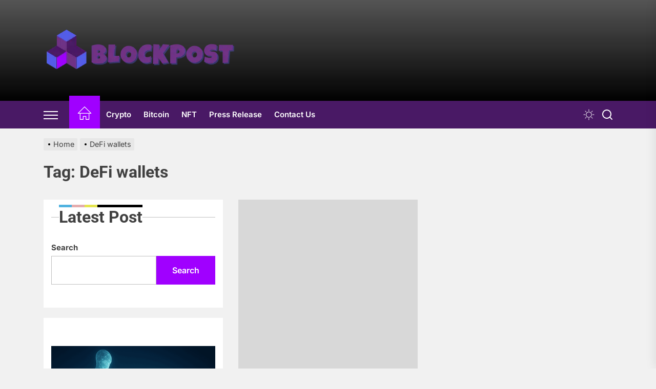

--- FILE ---
content_type: text/html; charset=UTF-8
request_url: https://blockpost.xyz/tag/defi-wallets/
body_size: 20802
content:
<!DOCTYPE html>
<html class="no-js" lang="en-US" prefix="og: https://ogp.me/ns#">

<head><script data-no-optimize="1">var litespeed_docref=sessionStorage.getItem("litespeed_docref");litespeed_docref&&(Object.defineProperty(document,"referrer",{get:function(){return litespeed_docref}}),sessionStorage.removeItem("litespeed_docref"));</script>
    <meta charset="UTF-8">
    <meta name="viewport" content="width=device-width, initial-scale=1" />
    <link rel="profile" href="https://gmpg.org/xfn/11">
    
<!-- Search Engine Optimization by Rank Math - https://rankmath.com/ -->
<title>DeFi wallets Archives - Block Post</title>
<meta name="robots" content="follow, index, max-snippet:-1, max-video-preview:-1, max-image-preview:large"/>
<link rel="canonical" href="https://blockpost.xyz/tag/defi-wallets/" />
<meta property="og:locale" content="en_US" />
<meta property="og:type" content="article" />
<meta property="og:title" content="DeFi wallets Archives - Block Post" />
<meta property="og:url" content="https://blockpost.xyz/tag/defi-wallets/" />
<meta property="og:site_name" content="Block Post" />
<meta name="twitter:card" content="summary_large_image" />
<meta name="twitter:title" content="DeFi wallets Archives - Block Post" />
<meta name="twitter:label1" content="Posts" />
<meta name="twitter:data1" content="1" />
<script type="application/ld+json" class="rank-math-schema">{"@context":"https://schema.org","@graph":[{"@type":"Person","@id":"https://blockpost.xyz/#person","name":"Zack Mile","image":{"@type":"ImageObject","@id":"https://blockpost.xyz/#logo","url":"http://blockpost.xyz/wp-content/uploads/2023/02/cropped-3-2.png","contentUrl":"http://blockpost.xyz/wp-content/uploads/2023/02/cropped-3-2.png","caption":"Block Post","inLanguage":"en-US","width":"500","height":"154"}},{"@type":"WebSite","@id":"https://blockpost.xyz/#website","url":"https://blockpost.xyz","name":"Block Post","alternateName":"Block Post","publisher":{"@id":"https://blockpost.xyz/#person"},"inLanguage":"en-US"},{"@type":"CollectionPage","@id":"https://blockpost.xyz/tag/defi-wallets/#webpage","url":"https://blockpost.xyz/tag/defi-wallets/","name":"DeFi wallets Archives - Block Post","isPartOf":{"@id":"https://blockpost.xyz/#website"},"inLanguage":"en-US"}]}</script>
<!-- /Rank Math WordPress SEO plugin -->

<link rel="alternate" type="application/rss+xml" title="Block Post &raquo; Feed" href="https://blockpost.xyz/feed/" />
<link rel="alternate" type="application/rss+xml" title="Block Post &raquo; Comments Feed" href="https://blockpost.xyz/comments/feed/" />
<link rel="alternate" type="application/rss+xml" title="Block Post &raquo; DeFi wallets Tag Feed" href="https://blockpost.xyz/tag/defi-wallets/feed/" />

<link data-optimized="2" rel="stylesheet" href="https://blockpost.xyz/wp-content/litespeed/css/3b83b72f2fd80abcb117cd874c0be836.css?ver=508a0" />









<script src="https://blockpost.xyz/wp-includes/js/jquery/jquery.min.js" id="jquery-core-js"></script>
<script src="https://blockpost.xyz/wp-includes/js/jquery/jquery-migrate.min.js" id="jquery-migrate-js"></script>
<script id="whp8325front.js4150-js-extra">
var whp_local_data = {"add_url":"http://blockpost.xyz/wp-admin/post-new.php?post_type=event","ajaxurl":"https://blockpost.xyz/wp-admin/admin-ajax.php"};
//# sourceURL=whp8325front.js4150-js-extra
</script>
<script src="https://blockpost.xyz/wp-content/plugins/wp-security-hardening/modules/js/front.js" id="whp8325front.js4150-js"></script>
<link rel="https://api.w.org/" href="https://blockpost.xyz/wp-json/" /><link rel="alternate" title="JSON" type="application/json" href="https://blockpost.xyz/wp-json/wp/v2/tags/135" /><link rel="EditURI" type="application/rsd+xml" title="RSD" href="https://blockpost.xyz/xmlrpc.php?rsd" />

<meta name="google-site-verification" content="xnzq8-SkdqNJt-My0KKqKPyeHX8fkcJbxE99hAMRN-w" />
<!-- Google Tag Manager -->
<script>(function(w,d,s,l,i){w[l]=w[l]||[];w[l].push({'gtm.start':
new Date().getTime(),event:'gtm.js'});var f=d.getElementsByTagName(s)[0],
j=d.createElement(s),dl=l!='dataLayer'?'&l='+l:'';j.async=true;j.src=
'https://www.googletagmanager.com/gtm.js?id='+i+dl;f.parentNode.insertBefore(j,f);
})(window,document,'script','dataLayer','GTM-ML89SPZ');</script>
<!-- End Google Tag Manager -->
		<script>document.documentElement.className = document.documentElement.className.replace( 'no-js', 'js' );</script>
	
	<meta name="generator" content="Elementor 3.34.1; features: additional_custom_breakpoints; settings: css_print_method-external, google_font-enabled, font_display-swap">
			
			        
        <link rel="icon" href="https://blockpost.xyz/wp-content/uploads/2023/02/cropped-Untitled-design-7-32x32.png" sizes="32x32" />
<link rel="icon" href="https://blockpost.xyz/wp-content/uploads/2023/02/cropped-Untitled-design-7-192x192.png" sizes="192x192" />
<link rel="apple-touch-icon" href="https://blockpost.xyz/wp-content/uploads/2023/02/cropped-Untitled-design-7-180x180.png" />
<meta name="msapplication-TileImage" content="https://blockpost.xyz/wp-content/uploads/2023/02/cropped-Untitled-design-7-270x270.png" />
</head>

<body class="archive tag tag-defi-wallets tag-135 wp-custom-logo wp-embed-responsive wp-theme-veritable hfeed left-sidebar offcanvas-on twp-archive-grid elementor-default elementor-kit-1871">

<!-- Google Tag Manager (noscript) -->
<noscript><iframe src="https://www.googletagmanager.com/ns.html?id=GTM-ML89SPZ"
height="0" width="0" style="display:none;visibility:hidden"></iframe></noscript>
<!-- End Google Tag Manager (noscript) -->
<div id="page" class="hfeed site">
    <a class="skip-link screen-reader-text" href="#content">Skip to the content</a>

    
    <header id="site-header" class="theme-header header-overlay-enabled" role="banner">
        <div class="header-mainbar  " >
        <div class="wrapper header-wrapper align-item-left">
            <div class="header-item header-item-left">
                <div class="header-titles">
                    <div class="site-logo site-branding"><a href="https://blockpost.xyz/" class="custom-logo-link" rel="home" data-wpel-link="internal"><img data-lazyloaded="1" src="[data-uri]" loading="lazy" width="500" height="154" data-src="https://blockpost.xyz/wp-content/uploads/2023/02/cropped-3-2.png.webp" class="custom-logo" alt="Block Post" decoding="async" data-srcset="https://blockpost.xyz/wp-content/uploads/2023/02/cropped-3-2.png.webp 500w, https://blockpost.xyz/wp-content/uploads/2023/02/cropped-3-2-300x92.png.webp 300w" data-sizes="(max-width: 500px) 100vw, 500px" /><noscript><img loading="lazy" width="500" height="154" src="https://blockpost.xyz/wp-content/uploads/2023/02/cropped-3-2.png.webp" class="custom-logo" alt="Block Post" decoding="async" srcset="https://blockpost.xyz/wp-content/uploads/2023/02/cropped-3-2.png.webp 500w, https://blockpost.xyz/wp-content/uploads/2023/02/cropped-3-2-300x92.png.webp 300w" sizes="(max-width: 500px) 100vw, 500px" /></noscript></a><span class="screen-reader-text">Block Post</span><a href="https://blockpost.xyz/" class="custom-logo-name" data-wpel-link="internal">Block Post</a></div><div class="site-description"><span>All About Blockchain</span></div><!-- .site-description -->                </div>
            </div>
                    </div>
    </div>
    <div id="theme-navigation" class="header-navbar">
        <div class="wrapper header-wrapper">
            <div class="header-item header-item-left">
                                    <div id="widgets-nav" class="icon-sidr">
                        <button id="hamburger-one" class="navbar-control" aria-label="Offcanvas Widgets">
                            <span class="navbar-control-trigger" tabindex="-1">
                                <span class="hamburger-wrapper">
                                    <span class="hamburger-inner"></span>
                                </span>
                            </span>
                        </button>
                    </div>
                                <div class="site-navigation">
                    <nav class="primary-menu-wrapper" aria-label="Horizontal" role="navigation">
                        <ul class="primary-menu theme-menu">
                            <li class="brand-home"><a title="Home" href="https://blockpost.xyz" data-wpel-link="internal"><span><svg class="svg-icon" aria-hidden="true" role="img" focusable="false" xmlns="http://www.w3.org/2000/svg" width="20" height="20" viewBox="0 0 20 20"><path fill="currentColor" d="M18.121,9.88l-7.832-7.836c-0.155-0.158-0.428-0.155-0.584,0L1.842,9.913c-0.262,0.263-0.073,0.705,0.292,0.705h2.069v7.042c0,0.227,0.187,0.414,0.414,0.414h3.725c0.228,0,0.414-0.188,0.414-0.414v-3.313h2.483v3.313c0,0.227,0.187,0.414,0.413,0.414h3.726c0.229,0,0.414-0.188,0.414-0.414v-7.042h2.068h0.004C18.331,10.617,18.389,10.146,18.121,9.88 M14.963,17.245h-2.896v-3.313c0-0.229-0.186-0.415-0.414-0.415H8.342c-0.228,0-0.414,0.187-0.414,0.415v3.313H5.032v-6.628h9.931V17.245z M3.133,9.79l6.864-6.868l6.867,6.868H3.133z"></path></svg></span></a></li><li id=menu-item-1676 class="menu-item menu-item-type-taxonomy menu-item-object-category menu-item-1676"><a href="https://blockpost.xyz/category/crypto/" data-wpel-link="internal">Crypto</a></li><li id=menu-item-450 class="menu-item menu-item-type-taxonomy menu-item-object-category menu-item-450"><a href="https://blockpost.xyz/category/charts/bitcoin/" data-wpel-link="internal">Bitcoin</a></li><li id=menu-item-1802 class="menu-item menu-item-type-taxonomy menu-item-object-category menu-item-1802"><a href="https://blockpost.xyz/category/nft/" data-wpel-link="internal">NFT</a></li><li id=menu-item-1675 class="menu-item menu-item-type-taxonomy menu-item-object-category menu-item-1675"><a href="https://blockpost.xyz/category/press-release/" data-wpel-link="internal">Press Release</a></li><li id=menu-item-447 class="menu-item menu-item-type-post_type menu-item-object-page menu-item-447"><a href="https://blockpost.xyz/contact/" data-wpel-link="internal">Contact Us</a></li>                        </ul>

                    </nav>
                </div>
            </div>
            <div class="header-item header-item-right">
                        <div class="navbar-controls hide-no-js">

            <button type="button" class="navbar-control theme-colormode-switcher">
                <span class="navbar-control-trigger" tabindex="-1">
                    <span class="mode-icon-change"></span>
                </span>
            </button>

            
            <button type="button" class="navbar-control navbar-control-search" aria-label="Search">
                <span class="navbar-control-trigger" tabindex="-1"><svg class="svg-icon" aria-hidden="true" role="img" focusable="false" xmlns="http://www.w3.org/2000/svg" width="18" height="18" viewBox="0 0 20 20"><path fill="currentColor" d="M1148.0319,95.6176858 L1151.70711,99.2928932 C1152.09763,99.6834175 1152.09763,100.316582 1151.70711,100.707107 C1151.31658,101.097631 1150.68342,101.097631 1150.29289,100.707107 L1146.61769,97.0318993 C1145.07801,98.2635271 1143.12501,99 1141,99 C1136.02944,99 1132,94.9705627 1132,90 C1132,85.0294372 1136.02944,81 1141,81 C1145.97056,81 1150,85.0294372 1150,90 C1150,92.1250137 1149.26353,94.078015 1148.0319,95.6176858 Z M1146.04139,94.8563911 C1147.25418,93.5976949 1148,91.8859456 1148,90 C1148,86.1340067 1144.86599,83 1141,83 C1137.13401,83 1134,86.1340067 1134,90 C1134,93.8659933 1137.13401,97 1141,97 C1142.88595,97 1144.59769,96.2541764 1145.85639,95.0413859 C1145.88271,95.0071586 1145.91154,94.9742441 1145.94289,94.9428932 C1145.97424,94.9115423 1146.00716,94.8827083 1146.04139,94.8563911 Z" transform="translate(-1132 -81)" /></svg></span>
            </button>

            <button type="button" class="navbar-control navbar-control-offcanvas">
                <span class="navbar-control-trigger" tabindex="-1">
                    <span class="navbar-control-info">
                        <span class="navbar-control-label">
                            Menu                        </span>
                        <span class="navbar-control-icon">
                            <svg class="svg-icon" aria-hidden="true" role="img" focusable="false" xmlns="http://www.w3.org/2000/svg" width="20" height="20" viewBox="0 0 20 20"><path fill="currentColor" d="M1 3v2h18V3zm0 8h18V9H1zm0 6h18v-2H1z" /></svg>                        </span>
                    </span>
                </span>
            </button>

        </div>

                </div>
        </div>
        
            <div class="trending-news-main-wrap">
               <div class="wrapper">
                    <div class="column-row">
                        <a href="javascript:void(0)" class="veritable-skip-link-start" data-wpel-link="internal"></a>

                        <div class="column column-12">
                            <button type="button" id="trending-collapse" class="theme-aria-button">
                                <span class="btn__content">
                                <svg class="svg-icon" aria-hidden="true" role="img" focusable="false" xmlns="http://www.w3.org/2000/svg" width="16" height="16" viewBox="0 0 16 16"><polygon fill="currentColor" fill-rule="evenodd" points="6.852 7.649 .399 1.195 1.445 .149 7.899 6.602 14.352 .149 15.399 1.195 8.945 7.649 15.399 14.102 14.352 15.149 7.899 8.695 1.445 15.149 .399 14.102" /></svg>                                    </span>
                            </button>
                        </div>

                                                    <div class="column column-4 column-sm-6 column-xs-12">

                                <article id="theme-post-3123" class="news-article mb-20 post-3123 post type-post status-publish format-standard has-post-thumbnail hentry category-press-release">
                                    <div class="column-row column-row-small">

                                        
                                            <div class="column column-4">

                                                <div class="data-bg data-bg-thumbnail" data-background="https://blockpost.xyz/wp-content/uploads/2025/10/unnamed-10-150x150.png">


                                                    <a class="img-link" href="https://blockpost.xyz/aivoras-voucher-alpha-the-new-trading-rewards-system-is-here/" aria-label="Aivora&#8217;s Voucher Alpha: The New Trading Rewards System is Here" tabindex="0" data-wpel-link="internal"></a>
                                        
                                                </div>


                                            </div>

                                        
                                        <div class="column column-8">
                                            <div class="article-content">

                                                <h3 class="entry-title entry-title-small">
                                                    <a href="https://blockpost.xyz/aivoras-voucher-alpha-the-new-trading-rewards-system-is-here/" tabindex="0" rel="bookmark" title="Aivora&#8217;s Voucher Alpha: The New Trading Rewards System is Here" data-wpel-link="internal">Aivora&#8217;s Voucher Alpha: The New Trading Rewards System is Here</a>
                                                </h3>

                                                <div class="entry-meta">
                                                    <div class="entry-meta-item entry-meta-date"><span class="entry-meta-icon calendar-icon"> <svg class="svg-icon" aria-hidden="true" role="img" focusable="false" xmlns="http://www.w3.org/2000/svg" width="20" height="20" viewBox="0 0 20 20"><path fill="currentColor" d="M4.60069444,4.09375 L3.25,4.09375 C2.47334957,4.09375 1.84375,4.72334957 1.84375,5.5 L1.84375,7.26736111 L16.15625,7.26736111 L16.15625,5.5 C16.15625,4.72334957 15.5266504,4.09375 14.75,4.09375 L13.3993056,4.09375 L13.3993056,4.55555556 C13.3993056,5.02154581 13.0215458,5.39930556 12.5555556,5.39930556 C12.0895653,5.39930556 11.7118056,5.02154581 11.7118056,4.55555556 L11.7118056,4.09375 L6.28819444,4.09375 L6.28819444,4.55555556 C6.28819444,5.02154581 5.9104347,5.39930556 5.44444444,5.39930556 C4.97845419,5.39930556 4.60069444,5.02154581 4.60069444,4.55555556 L4.60069444,4.09375 Z M6.28819444,2.40625 L11.7118056,2.40625 L11.7118056,1 C11.7118056,0.534009742 12.0895653,0.15625 12.5555556,0.15625 C13.0215458,0.15625 13.3993056,0.534009742 13.3993056,1 L13.3993056,2.40625 L14.75,2.40625 C16.4586309,2.40625 17.84375,3.79136906 17.84375,5.5 L17.84375,15.875 C17.84375,17.5836309 16.4586309,18.96875 14.75,18.96875 L3.25,18.96875 C1.54136906,18.96875 0.15625,17.5836309 0.15625,15.875 L0.15625,5.5 C0.15625,3.79136906 1.54136906,2.40625 3.25,2.40625 L4.60069444,2.40625 L4.60069444,1 C4.60069444,0.534009742 4.97845419,0.15625 5.44444444,0.15625 C5.9104347,0.15625 6.28819444,0.534009742 6.28819444,1 L6.28819444,2.40625 Z M1.84375,8.95486111 L1.84375,15.875 C1.84375,16.6516504 2.47334957,17.28125 3.25,17.28125 L14.75,17.28125 C15.5266504,17.28125 16.15625,16.6516504 16.15625,15.875 L16.15625,8.95486111 L1.84375,8.95486111 Z" /></svg></span><a href="https://blockpost.xyz/2025/10/13/" rel="bookmark" data-wpel-link="internal">4 months Ago</a></div>                                                </div>

                                            </div>
                                        </div>

                                    </div>
                                </article>
                            </div>
                                                        <div class="column column-4 column-sm-6 column-xs-12">

                                <article id="theme-post-3120" class="news-article mb-20 post-3120 post type-post status-publish format-standard has-post-thumbnail hentry category-press-release">
                                    <div class="column-row column-row-small">

                                        
                                            <div class="column column-4">

                                                <div class="data-bg data-bg-thumbnail" data-background="https://blockpost.xyz/wp-content/uploads/2025/09/unnamed-4-150x150.png">


                                                    <a class="img-link" href="https://blockpost.xyz/aivora-launches-unique-application-features-voucher-vip-zone/" aria-label="Aivora Launches Unique Application Features: Voucher &amp; VIP Zone" tabindex="0" data-wpel-link="internal"></a>
                                        
                                                </div>


                                            </div>

                                        
                                        <div class="column column-8">
                                            <div class="article-content">

                                                <h3 class="entry-title entry-title-small">
                                                    <a href="https://blockpost.xyz/aivora-launches-unique-application-features-voucher-vip-zone/" tabindex="0" rel="bookmark" title="Aivora Launches Unique Application Features: Voucher &amp; VIP Zone" data-wpel-link="internal">Aivora Launches Unique Application Features: Voucher &amp; VIP Zone</a>
                                                </h3>

                                                <div class="entry-meta">
                                                    <div class="entry-meta-item entry-meta-date"><span class="entry-meta-icon calendar-icon"> <svg class="svg-icon" aria-hidden="true" role="img" focusable="false" xmlns="http://www.w3.org/2000/svg" width="20" height="20" viewBox="0 0 20 20"><path fill="currentColor" d="M4.60069444,4.09375 L3.25,4.09375 C2.47334957,4.09375 1.84375,4.72334957 1.84375,5.5 L1.84375,7.26736111 L16.15625,7.26736111 L16.15625,5.5 C16.15625,4.72334957 15.5266504,4.09375 14.75,4.09375 L13.3993056,4.09375 L13.3993056,4.55555556 C13.3993056,5.02154581 13.0215458,5.39930556 12.5555556,5.39930556 C12.0895653,5.39930556 11.7118056,5.02154581 11.7118056,4.55555556 L11.7118056,4.09375 L6.28819444,4.09375 L6.28819444,4.55555556 C6.28819444,5.02154581 5.9104347,5.39930556 5.44444444,5.39930556 C4.97845419,5.39930556 4.60069444,5.02154581 4.60069444,4.55555556 L4.60069444,4.09375 Z M6.28819444,2.40625 L11.7118056,2.40625 L11.7118056,1 C11.7118056,0.534009742 12.0895653,0.15625 12.5555556,0.15625 C13.0215458,0.15625 13.3993056,0.534009742 13.3993056,1 L13.3993056,2.40625 L14.75,2.40625 C16.4586309,2.40625 17.84375,3.79136906 17.84375,5.5 L17.84375,15.875 C17.84375,17.5836309 16.4586309,18.96875 14.75,18.96875 L3.25,18.96875 C1.54136906,18.96875 0.15625,17.5836309 0.15625,15.875 L0.15625,5.5 C0.15625,3.79136906 1.54136906,2.40625 3.25,2.40625 L4.60069444,2.40625 L4.60069444,1 C4.60069444,0.534009742 4.97845419,0.15625 5.44444444,0.15625 C5.9104347,0.15625 6.28819444,0.534009742 6.28819444,1 L6.28819444,2.40625 Z M1.84375,8.95486111 L1.84375,15.875 C1.84375,16.6516504 2.47334957,17.28125 3.25,17.28125 L14.75,17.28125 C15.5266504,17.28125 16.15625,16.6516504 16.15625,15.875 L16.15625,8.95486111 L1.84375,8.95486111 Z" /></svg></span><a href="https://blockpost.xyz/2025/09/22/" rel="bookmark" data-wpel-link="internal">4 months Ago</a></div>                                                </div>

                                            </div>
                                        </div>

                                    </div>
                                </article>
                            </div>
                                                        <div class="column column-4 column-sm-6 column-xs-12">

                                <article id="theme-post-3117" class="news-article mb-20 post-3117 post type-post status-publish format-standard has-post-thumbnail hentry category-press-release">
                                    <div class="column-row column-row-small">

                                        
                                            <div class="column column-4">

                                                <div class="data-bg data-bg-thumbnail" data-background="https://blockpost.xyz/wp-content/uploads/2025/09/outset3_11zon-150x150.png">


                                                    <a class="img-link" href="https://blockpost.xyz/x-dominates-latam-crypto-native-social-traffic-with-42-as-linkedin-beats-instagram-at-8/" aria-label="X Dominates LATAM Crypto-Native Social Traffic With 42%, as LinkedIn Beats Instagram at 8%" tabindex="0" data-wpel-link="internal"></a>
                                        
                                                </div>


                                            </div>

                                        
                                        <div class="column column-8">
                                            <div class="article-content">

                                                <h3 class="entry-title entry-title-small">
                                                    <a href="https://blockpost.xyz/x-dominates-latam-crypto-native-social-traffic-with-42-as-linkedin-beats-instagram-at-8/" tabindex="0" rel="bookmark" title="X Dominates LATAM Crypto-Native Social Traffic With 42%, as LinkedIn Beats Instagram at 8%" data-wpel-link="internal">X Dominates LATAM Crypto-Native Social Traffic With 42%, as LinkedIn Beats Instagram at 8%</a>
                                                </h3>

                                                <div class="entry-meta">
                                                    <div class="entry-meta-item entry-meta-date"><span class="entry-meta-icon calendar-icon"> <svg class="svg-icon" aria-hidden="true" role="img" focusable="false" xmlns="http://www.w3.org/2000/svg" width="20" height="20" viewBox="0 0 20 20"><path fill="currentColor" d="M4.60069444,4.09375 L3.25,4.09375 C2.47334957,4.09375 1.84375,4.72334957 1.84375,5.5 L1.84375,7.26736111 L16.15625,7.26736111 L16.15625,5.5 C16.15625,4.72334957 15.5266504,4.09375 14.75,4.09375 L13.3993056,4.09375 L13.3993056,4.55555556 C13.3993056,5.02154581 13.0215458,5.39930556 12.5555556,5.39930556 C12.0895653,5.39930556 11.7118056,5.02154581 11.7118056,4.55555556 L11.7118056,4.09375 L6.28819444,4.09375 L6.28819444,4.55555556 C6.28819444,5.02154581 5.9104347,5.39930556 5.44444444,5.39930556 C4.97845419,5.39930556 4.60069444,5.02154581 4.60069444,4.55555556 L4.60069444,4.09375 Z M6.28819444,2.40625 L11.7118056,2.40625 L11.7118056,1 C11.7118056,0.534009742 12.0895653,0.15625 12.5555556,0.15625 C13.0215458,0.15625 13.3993056,0.534009742 13.3993056,1 L13.3993056,2.40625 L14.75,2.40625 C16.4586309,2.40625 17.84375,3.79136906 17.84375,5.5 L17.84375,15.875 C17.84375,17.5836309 16.4586309,18.96875 14.75,18.96875 L3.25,18.96875 C1.54136906,18.96875 0.15625,17.5836309 0.15625,15.875 L0.15625,5.5 C0.15625,3.79136906 1.54136906,2.40625 3.25,2.40625 L4.60069444,2.40625 L4.60069444,1 C4.60069444,0.534009742 4.97845419,0.15625 5.44444444,0.15625 C5.9104347,0.15625 6.28819444,0.534009742 6.28819444,1 L6.28819444,2.40625 Z M1.84375,8.95486111 L1.84375,15.875 C1.84375,16.6516504 2.47334957,17.28125 3.25,17.28125 L14.75,17.28125 C15.5266504,17.28125 16.15625,16.6516504 16.15625,15.875 L16.15625,8.95486111 L1.84375,8.95486111 Z" /></svg></span><a href="https://blockpost.xyz/2025/09/19/" rel="bookmark" data-wpel-link="internal">4 months Ago</a></div>                                                </div>

                                            </div>
                                        </div>

                                    </div>
                                </article>
                            </div>
                                                        <div class="column column-4 column-sm-6 column-xs-12">

                                <article id="theme-post-3111" class="news-article mb-20 post-3111 post type-post status-publish format-standard has-post-thumbnail hentry category-press-release">
                                    <div class="column-row column-row-small">

                                        
                                            <div class="column column-4">

                                                <div class="data-bg data-bg-thumbnail" data-background="https://blockpost.xyz/wp-content/uploads/2025/03/unnamed-3-150x150.png">


                                                    <a class="img-link" href="https://blockpost.xyz/how-to-optimize-your-trading-on-aivora-exchange/" aria-label="How to optimize your trading on Aivora Exchange" tabindex="0" data-wpel-link="internal"></a>
                                        
                                                </div>


                                            </div>

                                        
                                        <div class="column column-8">
                                            <div class="article-content">

                                                <h3 class="entry-title entry-title-small">
                                                    <a href="https://blockpost.xyz/how-to-optimize-your-trading-on-aivora-exchange/" tabindex="0" rel="bookmark" title="How to optimize your trading on Aivora Exchange" data-wpel-link="internal">How to optimize your trading on Aivora Exchange</a>
                                                </h3>

                                                <div class="entry-meta">
                                                    <div class="entry-meta-item entry-meta-date"><span class="entry-meta-icon calendar-icon"> <svg class="svg-icon" aria-hidden="true" role="img" focusable="false" xmlns="http://www.w3.org/2000/svg" width="20" height="20" viewBox="0 0 20 20"><path fill="currentColor" d="M4.60069444,4.09375 L3.25,4.09375 C2.47334957,4.09375 1.84375,4.72334957 1.84375,5.5 L1.84375,7.26736111 L16.15625,7.26736111 L16.15625,5.5 C16.15625,4.72334957 15.5266504,4.09375 14.75,4.09375 L13.3993056,4.09375 L13.3993056,4.55555556 C13.3993056,5.02154581 13.0215458,5.39930556 12.5555556,5.39930556 C12.0895653,5.39930556 11.7118056,5.02154581 11.7118056,4.55555556 L11.7118056,4.09375 L6.28819444,4.09375 L6.28819444,4.55555556 C6.28819444,5.02154581 5.9104347,5.39930556 5.44444444,5.39930556 C4.97845419,5.39930556 4.60069444,5.02154581 4.60069444,4.55555556 L4.60069444,4.09375 Z M6.28819444,2.40625 L11.7118056,2.40625 L11.7118056,1 C11.7118056,0.534009742 12.0895653,0.15625 12.5555556,0.15625 C13.0215458,0.15625 13.3993056,0.534009742 13.3993056,1 L13.3993056,2.40625 L14.75,2.40625 C16.4586309,2.40625 17.84375,3.79136906 17.84375,5.5 L17.84375,15.875 C17.84375,17.5836309 16.4586309,18.96875 14.75,18.96875 L3.25,18.96875 C1.54136906,18.96875 0.15625,17.5836309 0.15625,15.875 L0.15625,5.5 C0.15625,3.79136906 1.54136906,2.40625 3.25,2.40625 L4.60069444,2.40625 L4.60069444,1 C4.60069444,0.534009742 4.97845419,0.15625 5.44444444,0.15625 C5.9104347,0.15625 6.28819444,0.534009742 6.28819444,1 L6.28819444,2.40625 Z M1.84375,8.95486111 L1.84375,15.875 C1.84375,16.6516504 2.47334957,17.28125 3.25,17.28125 L14.75,17.28125 C15.5266504,17.28125 16.15625,16.6516504 16.15625,15.875 L16.15625,8.95486111 L1.84375,8.95486111 Z" /></svg></span><a href="https://blockpost.xyz/2025/09/13/" rel="bookmark" data-wpel-link="internal">5 months Ago</a></div>                                                </div>

                                            </div>
                                        </div>

                                    </div>
                                </article>
                            </div>
                                                        <div class="column column-4 column-sm-6 column-xs-12">

                                <article id="theme-post-3108" class="news-article mb-20 post-3108 post type-post status-publish format-standard has-post-thumbnail hentry category-press-release">
                                    <div class="column-row column-row-small">

                                        
                                            <div class="column column-4">

                                                <div class="data-bg data-bg-thumbnail" data-background="https://blockpost.xyz/wp-content/uploads/2021/06/Untitled-design-1-150x150.png">


                                                    <a class="img-link" href="https://blockpost.xyz/aivora-airdrop-guide-the-new-generation-cex-exchange-with-ai-technology/" aria-label="Aivora Airdrop Guide &#8211; The new generation CEX exchange with AI technology" tabindex="0" data-wpel-link="internal"></a>
                                        
                                                </div>


                                            </div>

                                        
                                        <div class="column column-8">
                                            <div class="article-content">

                                                <h3 class="entry-title entry-title-small">
                                                    <a href="https://blockpost.xyz/aivora-airdrop-guide-the-new-generation-cex-exchange-with-ai-technology/" tabindex="0" rel="bookmark" title="Aivora Airdrop Guide &#8211; The new generation CEX exchange with AI technology" data-wpel-link="internal">Aivora Airdrop Guide &#8211; The new generation CEX exchange with AI technology</a>
                                                </h3>

                                                <div class="entry-meta">
                                                    <div class="entry-meta-item entry-meta-date"><span class="entry-meta-icon calendar-icon"> <svg class="svg-icon" aria-hidden="true" role="img" focusable="false" xmlns="http://www.w3.org/2000/svg" width="20" height="20" viewBox="0 0 20 20"><path fill="currentColor" d="M4.60069444,4.09375 L3.25,4.09375 C2.47334957,4.09375 1.84375,4.72334957 1.84375,5.5 L1.84375,7.26736111 L16.15625,7.26736111 L16.15625,5.5 C16.15625,4.72334957 15.5266504,4.09375 14.75,4.09375 L13.3993056,4.09375 L13.3993056,4.55555556 C13.3993056,5.02154581 13.0215458,5.39930556 12.5555556,5.39930556 C12.0895653,5.39930556 11.7118056,5.02154581 11.7118056,4.55555556 L11.7118056,4.09375 L6.28819444,4.09375 L6.28819444,4.55555556 C6.28819444,5.02154581 5.9104347,5.39930556 5.44444444,5.39930556 C4.97845419,5.39930556 4.60069444,5.02154581 4.60069444,4.55555556 L4.60069444,4.09375 Z M6.28819444,2.40625 L11.7118056,2.40625 L11.7118056,1 C11.7118056,0.534009742 12.0895653,0.15625 12.5555556,0.15625 C13.0215458,0.15625 13.3993056,0.534009742 13.3993056,1 L13.3993056,2.40625 L14.75,2.40625 C16.4586309,2.40625 17.84375,3.79136906 17.84375,5.5 L17.84375,15.875 C17.84375,17.5836309 16.4586309,18.96875 14.75,18.96875 L3.25,18.96875 C1.54136906,18.96875 0.15625,17.5836309 0.15625,15.875 L0.15625,5.5 C0.15625,3.79136906 1.54136906,2.40625 3.25,2.40625 L4.60069444,2.40625 L4.60069444,1 C4.60069444,0.534009742 4.97845419,0.15625 5.44444444,0.15625 C5.9104347,0.15625 6.28819444,0.534009742 6.28819444,1 L6.28819444,2.40625 Z M1.84375,8.95486111 L1.84375,15.875 C1.84375,16.6516504 2.47334957,17.28125 3.25,17.28125 L14.75,17.28125 C15.5266504,17.28125 16.15625,16.6516504 16.15625,15.875 L16.15625,8.95486111 L1.84375,8.95486111 Z" /></svg></span><a href="https://blockpost.xyz/2025/09/04/" rel="bookmark" data-wpel-link="internal">5 months Ago</a></div>                                                </div>

                                            </div>
                                        </div>

                                    </div>
                                </article>
                            </div>
                                                        <div class="column column-4 column-sm-6 column-xs-12">

                                <article id="theme-post-3105" class="news-article mb-20 post-3105 post type-post status-publish format-standard has-post-thumbnail hentry category-press-release">
                                    <div class="column-row column-row-small">

                                        
                                            <div class="column column-4">

                                                <div class="data-bg data-bg-thumbnail" data-background="https://blockpost.xyz/wp-content/uploads/2025/09/unnamed-7-150x150.png">


                                                    <a class="img-link" href="https://blockpost.xyz/aivora-exchange-overview/" aria-label="Aivora Exchange Overview" tabindex="0" data-wpel-link="internal"></a>
                                        
                                                </div>


                                            </div>

                                        
                                        <div class="column column-8">
                                            <div class="article-content">

                                                <h3 class="entry-title entry-title-small">
                                                    <a href="https://blockpost.xyz/aivora-exchange-overview/" tabindex="0" rel="bookmark" title="Aivora Exchange Overview" data-wpel-link="internal">Aivora Exchange Overview</a>
                                                </h3>

                                                <div class="entry-meta">
                                                    <div class="entry-meta-item entry-meta-date"><span class="entry-meta-icon calendar-icon"> <svg class="svg-icon" aria-hidden="true" role="img" focusable="false" xmlns="http://www.w3.org/2000/svg" width="20" height="20" viewBox="0 0 20 20"><path fill="currentColor" d="M4.60069444,4.09375 L3.25,4.09375 C2.47334957,4.09375 1.84375,4.72334957 1.84375,5.5 L1.84375,7.26736111 L16.15625,7.26736111 L16.15625,5.5 C16.15625,4.72334957 15.5266504,4.09375 14.75,4.09375 L13.3993056,4.09375 L13.3993056,4.55555556 C13.3993056,5.02154581 13.0215458,5.39930556 12.5555556,5.39930556 C12.0895653,5.39930556 11.7118056,5.02154581 11.7118056,4.55555556 L11.7118056,4.09375 L6.28819444,4.09375 L6.28819444,4.55555556 C6.28819444,5.02154581 5.9104347,5.39930556 5.44444444,5.39930556 C4.97845419,5.39930556 4.60069444,5.02154581 4.60069444,4.55555556 L4.60069444,4.09375 Z M6.28819444,2.40625 L11.7118056,2.40625 L11.7118056,1 C11.7118056,0.534009742 12.0895653,0.15625 12.5555556,0.15625 C13.0215458,0.15625 13.3993056,0.534009742 13.3993056,1 L13.3993056,2.40625 L14.75,2.40625 C16.4586309,2.40625 17.84375,3.79136906 17.84375,5.5 L17.84375,15.875 C17.84375,17.5836309 16.4586309,18.96875 14.75,18.96875 L3.25,18.96875 C1.54136906,18.96875 0.15625,17.5836309 0.15625,15.875 L0.15625,5.5 C0.15625,3.79136906 1.54136906,2.40625 3.25,2.40625 L4.60069444,2.40625 L4.60069444,1 C4.60069444,0.534009742 4.97845419,0.15625 5.44444444,0.15625 C5.9104347,0.15625 6.28819444,0.534009742 6.28819444,1 L6.28819444,2.40625 Z M1.84375,8.95486111 L1.84375,15.875 C1.84375,16.6516504 2.47334957,17.28125 3.25,17.28125 L14.75,17.28125 C15.5266504,17.28125 16.15625,16.6516504 16.15625,15.875 L16.15625,8.95486111 L1.84375,8.95486111 Z" /></svg></span><a href="https://blockpost.xyz/2025/09/01/" rel="bookmark" data-wpel-link="internal">5 months Ago</a></div>                                                </div>

                                            </div>
                                        </div>

                                    </div>
                                </article>
                            </div>
                                                        <div class="column column-4 column-sm-6 column-xs-12">

                                <article id="theme-post-3096" class="news-article mb-20 post-3096 post type-post status-publish format-standard has-post-thumbnail hentry category-press-release">
                                    <div class="column-row column-row-small">

                                        
                                            <div class="column column-4">

                                                <div class="data-bg data-bg-thumbnail" data-background="https://blockpost.xyz/wp-content/uploads/2025/08/unnamed-20-150x150.png">


                                                    <a class="img-link" href="https://blockpost.xyz/outset-pr-63-of-crypto-covering-outlets-see-genai-referrals-in-eastern-europe/" aria-label="Outset PR: 63% of Crypto-Covering Outlets See GenAI Referrals in Eastern Europe" tabindex="0" data-wpel-link="internal"></a>
                                        
                                                </div>


                                            </div>

                                        
                                        <div class="column column-8">
                                            <div class="article-content">

                                                <h3 class="entry-title entry-title-small">
                                                    <a href="https://blockpost.xyz/outset-pr-63-of-crypto-covering-outlets-see-genai-referrals-in-eastern-europe/" tabindex="0" rel="bookmark" title="Outset PR: 63% of Crypto-Covering Outlets See GenAI Referrals in Eastern Europe" data-wpel-link="internal">Outset PR: 63% of Crypto-Covering Outlets See GenAI Referrals in Eastern Europe</a>
                                                </h3>

                                                <div class="entry-meta">
                                                    <div class="entry-meta-item entry-meta-date"><span class="entry-meta-icon calendar-icon"> <svg class="svg-icon" aria-hidden="true" role="img" focusable="false" xmlns="http://www.w3.org/2000/svg" width="20" height="20" viewBox="0 0 20 20"><path fill="currentColor" d="M4.60069444,4.09375 L3.25,4.09375 C2.47334957,4.09375 1.84375,4.72334957 1.84375,5.5 L1.84375,7.26736111 L16.15625,7.26736111 L16.15625,5.5 C16.15625,4.72334957 15.5266504,4.09375 14.75,4.09375 L13.3993056,4.09375 L13.3993056,4.55555556 C13.3993056,5.02154581 13.0215458,5.39930556 12.5555556,5.39930556 C12.0895653,5.39930556 11.7118056,5.02154581 11.7118056,4.55555556 L11.7118056,4.09375 L6.28819444,4.09375 L6.28819444,4.55555556 C6.28819444,5.02154581 5.9104347,5.39930556 5.44444444,5.39930556 C4.97845419,5.39930556 4.60069444,5.02154581 4.60069444,4.55555556 L4.60069444,4.09375 Z M6.28819444,2.40625 L11.7118056,2.40625 L11.7118056,1 C11.7118056,0.534009742 12.0895653,0.15625 12.5555556,0.15625 C13.0215458,0.15625 13.3993056,0.534009742 13.3993056,1 L13.3993056,2.40625 L14.75,2.40625 C16.4586309,2.40625 17.84375,3.79136906 17.84375,5.5 L17.84375,15.875 C17.84375,17.5836309 16.4586309,18.96875 14.75,18.96875 L3.25,18.96875 C1.54136906,18.96875 0.15625,17.5836309 0.15625,15.875 L0.15625,5.5 C0.15625,3.79136906 1.54136906,2.40625 3.25,2.40625 L4.60069444,2.40625 L4.60069444,1 C4.60069444,0.534009742 4.97845419,0.15625 5.44444444,0.15625 C5.9104347,0.15625 6.28819444,0.534009742 6.28819444,1 L6.28819444,2.40625 Z M1.84375,8.95486111 L1.84375,15.875 C1.84375,16.6516504 2.47334957,17.28125 3.25,17.28125 L14.75,17.28125 C15.5266504,17.28125 16.15625,16.6516504 16.15625,15.875 L16.15625,8.95486111 L1.84375,8.95486111 Z" /></svg></span><a href="https://blockpost.xyz/2025/08/16/" rel="bookmark" data-wpel-link="internal">6 months Ago</a></div>                                                </div>

                                            </div>
                                        </div>

                                    </div>
                                </article>
                            </div>
                                                        <div class="column column-4 column-sm-6 column-xs-12">

                                <article id="theme-post-3091" class="news-article mb-20 post-3091 post type-post status-publish format-standard has-post-thumbnail hentry category-press-release">
                                    <div class="column-row column-row-small">

                                        
                                            <div class="column column-4">

                                                <div class="data-bg data-bg-thumbnail" data-background="https://blockpost.xyz/wp-content/uploads/2025/08/unnamed-28_11zon-150x150.png">


                                                    <a class="img-link" href="https://blockpost.xyz/gate-joins-global-dollar-network-as-a-first-tier-partner-leading-stablecoin-adoption-3/" aria-label="Gate Joins Global Dollar Network as a First-Tier Partner, Leading Stablecoin Adoption" tabindex="0" data-wpel-link="internal"></a>
                                        
                                                </div>


                                            </div>

                                        
                                        <div class="column column-8">
                                            <div class="article-content">

                                                <h3 class="entry-title entry-title-small">
                                                    <a href="https://blockpost.xyz/gate-joins-global-dollar-network-as-a-first-tier-partner-leading-stablecoin-adoption-3/" tabindex="0" rel="bookmark" title="Gate Joins Global Dollar Network as a First-Tier Partner, Leading Stablecoin Adoption" data-wpel-link="internal">Gate Joins Global Dollar Network as a First-Tier Partner, Leading Stablecoin Adoption</a>
                                                </h3>

                                                <div class="entry-meta">
                                                    <div class="entry-meta-item entry-meta-date"><span class="entry-meta-icon calendar-icon"> <svg class="svg-icon" aria-hidden="true" role="img" focusable="false" xmlns="http://www.w3.org/2000/svg" width="20" height="20" viewBox="0 0 20 20"><path fill="currentColor" d="M4.60069444,4.09375 L3.25,4.09375 C2.47334957,4.09375 1.84375,4.72334957 1.84375,5.5 L1.84375,7.26736111 L16.15625,7.26736111 L16.15625,5.5 C16.15625,4.72334957 15.5266504,4.09375 14.75,4.09375 L13.3993056,4.09375 L13.3993056,4.55555556 C13.3993056,5.02154581 13.0215458,5.39930556 12.5555556,5.39930556 C12.0895653,5.39930556 11.7118056,5.02154581 11.7118056,4.55555556 L11.7118056,4.09375 L6.28819444,4.09375 L6.28819444,4.55555556 C6.28819444,5.02154581 5.9104347,5.39930556 5.44444444,5.39930556 C4.97845419,5.39930556 4.60069444,5.02154581 4.60069444,4.55555556 L4.60069444,4.09375 Z M6.28819444,2.40625 L11.7118056,2.40625 L11.7118056,1 C11.7118056,0.534009742 12.0895653,0.15625 12.5555556,0.15625 C13.0215458,0.15625 13.3993056,0.534009742 13.3993056,1 L13.3993056,2.40625 L14.75,2.40625 C16.4586309,2.40625 17.84375,3.79136906 17.84375,5.5 L17.84375,15.875 C17.84375,17.5836309 16.4586309,18.96875 14.75,18.96875 L3.25,18.96875 C1.54136906,18.96875 0.15625,17.5836309 0.15625,15.875 L0.15625,5.5 C0.15625,3.79136906 1.54136906,2.40625 3.25,2.40625 L4.60069444,2.40625 L4.60069444,1 C4.60069444,0.534009742 4.97845419,0.15625 5.44444444,0.15625 C5.9104347,0.15625 6.28819444,0.534009742 6.28819444,1 L6.28819444,2.40625 Z M1.84375,8.95486111 L1.84375,15.875 C1.84375,16.6516504 2.47334957,17.28125 3.25,17.28125 L14.75,17.28125 C15.5266504,17.28125 16.15625,16.6516504 16.15625,15.875 L16.15625,8.95486111 L1.84375,8.95486111 Z" /></svg></span><a href="https://blockpost.xyz/2025/08/06/" rel="bookmark" data-wpel-link="internal">6 months Ago</a></div>                                                </div>

                                            </div>
                                        </div>

                                    </div>
                                </article>
                            </div>
                                                        <div class="column column-4 column-sm-6 column-xs-12">

                                <article id="theme-post-3083" class="news-article mb-20 post-3083 post type-post status-publish format-standard has-post-thumbnail hentry category-press-release">
                                    <div class="column-row column-row-small">

                                        
                                            <div class="column column-4">

                                                <div class="data-bg data-bg-thumbnail" data-background="https://blockpost.xyz/wp-content/uploads/2025/07/unnamed-15-2-150x150.png">


                                                    <a class="img-link" href="https://blockpost.xyz/gate-and-world-liberty-financial-reach-strategic-milestone-gate-becomes-second-largest-holder-of-usd1-among-centralized-exchanges/" aria-label="Gate and World Liberty Financial Reach Strategic Milestone: Gate Becomes Second-Largest Holder of USD1 Among Centralized Exchanges" tabindex="0" data-wpel-link="internal"></a>
                                        
                                                </div>


                                            </div>

                                        
                                        <div class="column column-8">
                                            <div class="article-content">

                                                <h3 class="entry-title entry-title-small">
                                                    <a href="https://blockpost.xyz/gate-and-world-liberty-financial-reach-strategic-milestone-gate-becomes-second-largest-holder-of-usd1-among-centralized-exchanges/" tabindex="0" rel="bookmark" title="Gate and World Liberty Financial Reach Strategic Milestone: Gate Becomes Second-Largest Holder of USD1 Among Centralized Exchanges" data-wpel-link="internal">Gate and World Liberty Financial Reach Strategic Milestone: Gate Becomes Second-Largest Holder of USD1 Among Centralized Exchanges</a>
                                                </h3>

                                                <div class="entry-meta">
                                                    <div class="entry-meta-item entry-meta-date"><span class="entry-meta-icon calendar-icon"> <svg class="svg-icon" aria-hidden="true" role="img" focusable="false" xmlns="http://www.w3.org/2000/svg" width="20" height="20" viewBox="0 0 20 20"><path fill="currentColor" d="M4.60069444,4.09375 L3.25,4.09375 C2.47334957,4.09375 1.84375,4.72334957 1.84375,5.5 L1.84375,7.26736111 L16.15625,7.26736111 L16.15625,5.5 C16.15625,4.72334957 15.5266504,4.09375 14.75,4.09375 L13.3993056,4.09375 L13.3993056,4.55555556 C13.3993056,5.02154581 13.0215458,5.39930556 12.5555556,5.39930556 C12.0895653,5.39930556 11.7118056,5.02154581 11.7118056,4.55555556 L11.7118056,4.09375 L6.28819444,4.09375 L6.28819444,4.55555556 C6.28819444,5.02154581 5.9104347,5.39930556 5.44444444,5.39930556 C4.97845419,5.39930556 4.60069444,5.02154581 4.60069444,4.55555556 L4.60069444,4.09375 Z M6.28819444,2.40625 L11.7118056,2.40625 L11.7118056,1 C11.7118056,0.534009742 12.0895653,0.15625 12.5555556,0.15625 C13.0215458,0.15625 13.3993056,0.534009742 13.3993056,1 L13.3993056,2.40625 L14.75,2.40625 C16.4586309,2.40625 17.84375,3.79136906 17.84375,5.5 L17.84375,15.875 C17.84375,17.5836309 16.4586309,18.96875 14.75,18.96875 L3.25,18.96875 C1.54136906,18.96875 0.15625,17.5836309 0.15625,15.875 L0.15625,5.5 C0.15625,3.79136906 1.54136906,2.40625 3.25,2.40625 L4.60069444,2.40625 L4.60069444,1 C4.60069444,0.534009742 4.97845419,0.15625 5.44444444,0.15625 C5.9104347,0.15625 6.28819444,0.534009742 6.28819444,1 L6.28819444,2.40625 Z M1.84375,8.95486111 L1.84375,15.875 C1.84375,16.6516504 2.47334957,17.28125 3.25,17.28125 L14.75,17.28125 C15.5266504,17.28125 16.15625,16.6516504 16.15625,15.875 L16.15625,8.95486111 L1.84375,8.95486111 Z" /></svg></span><a href="https://blockpost.xyz/2025/07/29/" rel="bookmark" data-wpel-link="internal">6 months Ago</a></div>                                                </div>

                                            </div>
                                        </div>

                                    </div>
                                </article>
                            </div>
                            
                        <a href="javascript:void(0)" class="veritable-skip-link-end" data-wpel-link="internal"></a>

                    </div>
               </div>
            </div>

                </div>

    </header>

    
    <div id="content" class="site-content">

    <header class="theme-header-default theme-archive-header">
        <div class="wrapper">
            <div class="entry-breadcrumb"><nav role="navigation" aria-label="Breadcrumbs" class="breadcrumb-trail breadcrumbs" itemprop="breadcrumb"><ul class="trail-items" itemscope itemtype="http://schema.org/BreadcrumbList"><meta name="numberOfItems" content="2" /><meta name="itemListOrder" content="Ascending" /><li itemprop="itemListElement" itemscope itemtype="http://schema.org/ListItem" class="trail-item trail-begin"><a href="https://blockpost.xyz/" rel="home" itemprop="item" data-wpel-link="internal"><span itemprop="name">Home</span></a><meta itemprop="position" content="1" /></li><li itemprop="itemListElement" itemscope itemtype="http://schema.org/ListItem" class="trail-item trail-end"><a href="https://blockpost.xyz/tag/defi-wallets/" itemprop="item" data-wpel-link="internal"><span itemprop="name">DeFi wallets</span></a><meta itemprop="position" content="2" /></li></ul></nav>
        
            <div class="twp-banner-details">
                <header class="page-header">
                    <h1 class="page-title">Tag: <span>DeFi wallets</span></h1>                </header><!-- .page-header -->
            </div>
            
        </div>        </div>
    </header>

    <div class="theme-block theme-block-archive">


                <div id="primary" class="content-area">
                    <main id="main" class="site-main" role="main">
                        
                        
                            <div class="article-wraper archive-layout archive-layout-grid">

                                <div class="theme-article-area">
    <article id="post-2028" class="news-article news-article-bg post-2028 post type-post status-publish format-standard has-post-thumbnail hentry category-defi tag-decentralized-finance tag-defi tag-defi-wallets">
                <div class="post-thumbnail data-bg data-bg-big" data-background="https://blockpost.xyz/wp-content/uploads/2023/04/URV72ZNM4FCAPC24MFBLSWRR7Y-1-768x427.jpg">
            <a class="img-link" href="https://blockpost.xyz/defi-wallets-features-security-and-compatibility/" aria-label="DeFi Wallets: Features, Security and Compatibility" tabindex="0" data-wpel-link="internal"></a>
        </div>
        <div class="post-content">
            <header class="entry-header">
                                    <div class="entry-meta">
                        <div class="entry-meta-item entry-meta-categories">
                            <a href="https://blockpost.xyz/category/defi/" rel="category tag" data-wpel-link="internal">
                                DEFI                            </a>

                        </div>                    </div>
                                <h2 class="entry-title entry-title-medium">
                    <a href="https://blockpost.xyz/defi-wallets-features-security-and-compatibility/" rel="bookmark" title="DeFi Wallets: Features, Security and Compatibility" data-wpel-link="internal">DeFi Wallets: Features, Security and Compatibility</a>
                                    </h2>
            </header>
                            <div class="entry-footer">
                    <div class="entry-meta">
                        <div class="entry-meta-item entry-meta-byline"> <a class="url fn n" href="https://blockpost.xyz/author/victoria/" data-wpel-link="internal">Victoria Bate</a></div><div class="entry-meta-separator"></div><div class="entry-meta-item entry-meta-date"><a href="https://blockpost.xyz/2023/04/04/" rel="bookmark" data-wpel-link="internal">3 years Ago</a></div>                    </div>
                </div>
                        <div class="entry-content entry-content-muted">
                <p>&nbsp; Decentralized finance (DeFi) is rapidly gaining popularity as an alternative to traditional financial services. DeFi allows for fast and...</p>            </div>
           
        </div>
    </article>
</div>
                            </div>

                            
                    </main><!-- #main -->
                </div>

                
<aside id="secondary" class="widget-area">
	<div id="block-9" class="widget sidebar-widget theme-widget-default widget_block"><header class="theme-widget-header"><h3 class="widget-title">Latest Post</h3></header><div class="wp-widget-group__inner-blocks"><form role="search" method="get" action="https://blockpost.xyz/" class="wp-block-search__button-outside wp-block-search__text-button wp-block-search"    ><label class="wp-block-search__label" for="wp-block-search__input-2" >Search</label><div class="wp-block-search__inside-wrapper" ><input class="wp-block-search__input" id="wp-block-search__input-2" placeholder="" value="" type="search" name="s" required /><button aria-label="Search" class="wp-block-search__button wp-element-button" type="submit" >Search</button></div></form></div></div><div id="block-35" class="widget sidebar-widget theme-widget-default widget_block widget_recent_entries"><ul class="wp-block-latest-posts__list wp-block-latest-posts"><li><div class="wp-block-latest-posts__featured-image"><img data-lazyloaded="1" src="[data-uri]" fetchpriority="high" fetchpriority="high" decoding="async" width="1024" height="683" data-src="https://blockpost.xyz/wp-content/uploads/2025/11/unnamed-12_11zon-3-1024x683.png" class="attachment-large size-large wp-post-image" alt="Asia’s crypto media doesn’t move in a straight line. It surges, stalls, reorganizes, and then returns sharper, reshaped by the way people actually read, search, and share information. In Q2 2025, that pattern became clearer than ever: South Korea and Japan together drew more than 70% of all crypto-native media visits in Asia, giving them unmatched influence over the region’s rhythm and narrative direction. Outset Data Pulse, a continuous intelligence framework by Outset PR that uses Similarweb data, on-the-ground surveys, and PR-native metrics, has already mapped crypto media shifts across Eastern Europe and Latin America between April and June. These regions faced different pressures, but Asia stood out for how strongly loyalty shaped the market. Returning readers became the engine that pushed outlets ahead. The following sections unpack how Asia’s crypto news ecosystem actually works: by region, by habit, by trust, and increasingly, by how machines interpret content. East Asia Leads Asian Crypto Outlets East Asia is the continent’s media anchor. South Korea’s 57 million visits and Japan’s 11.7 million place the region firmly at the center of Asia’s crypto information flow. Image sourced from Outset PR Korea’s biggest outlets Coinpan, Coin Readers, BlockMedia, and TokenPost have become part of readers’ daily routines. They’ve grown from being just news sites to information hubs deeply integrated into how markets move. Japan mirrors this structure but with a different tempo: rapid updates, real-time commentary, and constant visibility on X, where CoinPost maintains one of the strongest live-news presences anywhere in Asia. “East Asia has built something rare in today’s media world,” says Maximilian Fondé, senior media analyst at Outset PR. “Readers return to these outlets out of habit, the same way you go back to a café where they know your order. They know the tone, they know the context, and they feel understood. That everyday connection is what gives the region’s media its strength.” Outset Data Pulse refined composite score and engagement index reinforce this picture. These metrics show not only who attracts the largest audience, but who keeps readers engaged, rewarding outlets that combine scale with loyalty and structured reporting. This contrasts sharply with Eastern Europe, where search volatility wiped out visibility for more than half of crypto outlets earlier this year. East Asia’s stability comes from something algorithm updates can&#039;t replicate: audiences who already know where they want to go. One exception in the data is CoinPan, which posted some of the strongest engagement signals but fell out of the top-tier ranking due to a traffic dip in Q2. Under Outset PR’s methodology, consistency matters as much as depth; strong engagement alone isn’t enough to stay in the top group. Southeast Asia’s Crypto Publishers Grow Faster If East Asia is the anchor, Southeast Asia is the growth engine. Across Indonesia, Vietnam, and Thailand, the combined traffic clears 12 million visits, and with Malaysia and Singapore’s smaller but loyal communities added in, this part of Asia may be smaller than Korea on paper, but it’s growing at a much faster pace. Here, crypto media doesn’t rely on a single channel. It thrives on a blend of newsroom-style platforms, creator ecosystems, Telegram groups, and bilingual local formats. Image sourced from Outset PR Indonesian outlets like CoinEdition push hard into structured data and multilingual SEO, making their content highly discoverable. Vietnam’s crypto media relies on community-driven distribution, where native-language posts spread through Facebook groups faster than traditional news cycles. “Readers in Southeast Asia want speed, but they also want identity,” Fondé says. “They want to hear from someone who understands their local reality.” This is one reason the March 2025 Google update, which decimated Western Europe’s crypto visibility, barely impacted Southeast Asia. Audiences here never relied solely on search in the first place. Asian Crypto Audiences Return to the Same Outlets Across Asia, 54% of all crypto-native visits are direct. That means no search, no social push – just readers going straight to the source. This level of loyalty is extremely rare. In Latin America, direct traffic appeared only among a small group of top performers. In Western Europe, it collapsed almost entirely after algorithm changes. Asia is different: it operates on routine. Korea checks crypto news throughout the day. Japan uses X as a real-time wire service. Indonesia blends local newsrooms with creator-led discussions. Vietnam follows trusted native-language sources and regional groups. Image sourced from Outset PR “Direct traffic is the strongest signal of trust,” Fondé says. “If more than half of readers go straight to crypto-native sites, it means they’ve already chosen where they want to be.” This loyalty makes Asia’s media ecosystem remarkably stable. When sentiment dips globally, Asian audiences don’t scatter but stay anchored to familiar outlets. Emerging Markets Across South and Central Asia Beyond East and Southeast Asia, South and Central Asia present a quieter but steady growth curve. These markets aren’t large individually, but they build readership through consistency, education, and clear editorial structure. Taiwan and Hong Kong balance local and cross-border audiences with bilingual coverage. Malaysia, Singapore, and the Philippines maintain smaller ecosystems yet show reliable reader engagement month after month. These regions resemble the early stage of the LATAM ecosystem: small but structurally improving, with a growing emphasis on transparency and reader education, especially around RWA tokenization, AI-integrated chains, and early-stage regulation. Regulation Makes Crypto Media Stronger in East Asia Than in Other Asian Regions Japan and South Korea operate under some of the clearest crypto media and advertising guidelines in the world. Outlets must frame investment-related content responsibly, maintain high accuracy, and avoid exaggerated claims. This results in consistently higher trust and stronger long-term visibility. In Southeast Asia, where regulation is softer, self-governance plays a similar role. Editors in Vietnam, Thailand, and Indonesia emphasize clear labeling of sponsored content, rapid corrections, and cultural transparency. They maintain credibility because their readers demand it. “It’s two different paths to the same goal,” Fondé says. “Formal rules drive trust in East Asia, while reputation drives trust in Southeast Asia.” Western Europe’s hyper-regulated MiCA environment showed what happens when compliance becomes too rigid: visibility shrinks. Asia’s balance – part regulation, part culture – allows credibility without suffocating the media layer. AI and Local Languages Impact How Asians Find Crypto News AI discovery is small but rising, almost 0.6% of all crypto-native traffic, and the distribution is uneven. China’s 528BTC already gets over a quarter of its referrals from AI engines. Indonesia’s CoinEdition shows similar patterns. Japan and Korea are catching up as their structured content improves. Language plays a defining role here. Mandarin, Korean, Japanese, Thai, Vietnamese, and Bahasa Indonesia each require different approaches to metadata, formatting, and headline structure for LLMs to understand the content clearly. “AI rewards structure more than style,” Fondé explains. “If content is clean, consistent, and machine-readable, it climbs, no matter the language.” This gives Asia an advantage over regions like Eastern Europe, where diverse languages often break metadata consistency and fragment visibility. Social Platforms Shape Crypto Engagement Differently Across Asia’s Regions Social media drives just under 5% of traffic but shapes nearly all conversation, and every region leans on a different platform: X dominates in Japan, Korea, and Hong Kong. YouTube fuels long-form crypto learning in Indonesia and South Korea. Facebook remains essential in Vietnam and Thailand. LinkedIn attracts professionals in Korea and Indonesia. Telegram remains strong in community-led markets. These platforms feed into both search and AI signals, influencing visibility far beyond their raw traffic numbers. Small Crypto News Sites in Asia Stay Visible with Niche Crypto Content Asia has 83 smaller crypto outlets, each with under 130,000 monthly visits. Together, they generate about 6% of all traffic, but their influence exceeds their size. These outlets focus on niche topics: AI tokens, DeFi mechanics, regional regulation, early-stage ecosystems. They win by being precise, consistent, and structured. “The smaller teams that succeed don’t try to do everything,” Fondé says. “They do one thing well, and they format it well.” This mirrors Outset PR’s findings in Latin America, where niche outlets survived even after generalist platforms saw massive drops. Asia’s Crypto Media is Settling into a Clear Structure The differences between East, Southeast, and South/Central Asia matter, but they all point toward one simple truth: people trust the outlets that feel like home. In a space where algorithms change every few months, that kind of loyalty is what keeps the whole ecosystem steady. So, to pull everything together, here are the questions that really sum up how Asia’s regions shape the way people read and trust crypto news today: 1. How do regional differences change what people trust in Asian crypto media? East Asia trusts long-standing outlets that publish fast, clean, accurate updates. Southeast Asia leans on bilingual creators, Facebook groups, Telegram AMAs, and local-language explainers. South and Central Asia grow through simple consistency. Each part of the region has its own habits, but they all reward content that feels local and familiar. 2. Why does East Asia still dominate traffic even when Southeast Asia is growing faster? Because routine is powerful. Korea and Japan built strong news habits years ago, and readers there already know which sites they trust, and they return to them no matter what’s trending. Even when other regions move quickly, East Asia stays on top because its audience is anchored, not drifting. 3. What helps smaller and mid-tier outlets survive in a landscape dominated by a few giants? A clear focus. When the big outlets cover everything, the smaller teams stand out by covering one thing really well: a niche topic, a specific market, or a type of analysis. In Asia, being specialized isn’t a disadvantage; it’s the way smaller outlets hold onto loyal readers and grow at their own pace. “Asia’s crypto audience moves with a rhythm of its own. Korea treats crypto news like part of the daily routine, Southeast Asia thrives through creator communities and local groups, and South Asia builds momentum through steady, informed growth. What ties all of this together is a deep sense of connection. Readers return to outlets that speak their language, reflect their reality, and show up with consistency. That steady relationship between site and audience is what fuels the region’s entire media ecosystem.” Fondé wraps up his takes." style="" data-srcset="https://blockpost.xyz/wp-content/uploads/2025/11/unnamed-12_11zon-3-1024x683.png 1024w, https://blockpost.xyz/wp-content/uploads/2025/11/unnamed-12_11zon-3-300x200.png 300w, https://blockpost.xyz/wp-content/uploads/2025/11/unnamed-12_11zon-3-768x512.png 768w, https://blockpost.xyz/wp-content/uploads/2025/11/unnamed-12_11zon-3.png 1536w" data-sizes="(max-width: 1024px) 100vw, 1024px" /><noscript><img fetchpriority="high" fetchpriority="high" decoding="async" width="1024" height="683" src="https://blockpost.xyz/wp-content/uploads/2025/11/unnamed-12_11zon-3-1024x683.png" class="attachment-large size-large wp-post-image" alt="Asia’s crypto media doesn’t move in a straight line. It surges, stalls, reorganizes, and then returns sharper, reshaped by the way people actually read, search, and share information. In Q2 2025, that pattern became clearer than ever: South Korea and Japan together drew more than 70% of all crypto-native media visits in Asia, giving them unmatched influence over the region’s rhythm and narrative direction. Outset Data Pulse, a continuous intelligence framework by Outset PR that uses Similarweb data, on-the-ground surveys, and PR-native metrics, has already mapped crypto media shifts across Eastern Europe and Latin America between April and June. These regions faced different pressures, but Asia stood out for how strongly loyalty shaped the market. Returning readers became the engine that pushed outlets ahead. The following sections unpack how Asia’s crypto news ecosystem actually works: by region, by habit, by trust, and increasingly, by how machines interpret content. East Asia Leads Asian Crypto Outlets East Asia is the continent’s media anchor. South Korea’s 57 million visits and Japan’s 11.7 million place the region firmly at the center of Asia’s crypto information flow. Image sourced from Outset PR Korea’s biggest outlets Coinpan, Coin Readers, BlockMedia, and TokenPost have become part of readers’ daily routines. They’ve grown from being just news sites to information hubs deeply integrated into how markets move. Japan mirrors this structure but with a different tempo: rapid updates, real-time commentary, and constant visibility on X, where CoinPost maintains one of the strongest live-news presences anywhere in Asia. “East Asia has built something rare in today’s media world,” says Maximilian Fondé, senior media analyst at Outset PR. “Readers return to these outlets out of habit, the same way you go back to a café where they know your order. They know the tone, they know the context, and they feel understood. That everyday connection is what gives the region’s media its strength.” Outset Data Pulse refined composite score and engagement index reinforce this picture. These metrics show not only who attracts the largest audience, but who keeps readers engaged, rewarding outlets that combine scale with loyalty and structured reporting. This contrasts sharply with Eastern Europe, where search volatility wiped out visibility for more than half of crypto outlets earlier this year. East Asia’s stability comes from something algorithm updates can&#039;t replicate: audiences who already know where they want to go. One exception in the data is CoinPan, which posted some of the strongest engagement signals but fell out of the top-tier ranking due to a traffic dip in Q2. Under Outset PR’s methodology, consistency matters as much as depth; strong engagement alone isn’t enough to stay in the top group. Southeast Asia’s Crypto Publishers Grow Faster If East Asia is the anchor, Southeast Asia is the growth engine. Across Indonesia, Vietnam, and Thailand, the combined traffic clears 12 million visits, and with Malaysia and Singapore’s smaller but loyal communities added in, this part of Asia may be smaller than Korea on paper, but it’s growing at a much faster pace. Here, crypto media doesn’t rely on a single channel. It thrives on a blend of newsroom-style platforms, creator ecosystems, Telegram groups, and bilingual local formats. Image sourced from Outset PR Indonesian outlets like CoinEdition push hard into structured data and multilingual SEO, making their content highly discoverable. Vietnam’s crypto media relies on community-driven distribution, where native-language posts spread through Facebook groups faster than traditional news cycles. “Readers in Southeast Asia want speed, but they also want identity,” Fondé says. “They want to hear from someone who understands their local reality.” This is one reason the March 2025 Google update, which decimated Western Europe’s crypto visibility, barely impacted Southeast Asia. Audiences here never relied solely on search in the first place. Asian Crypto Audiences Return to the Same Outlets Across Asia, 54% of all crypto-native visits are direct. That means no search, no social push – just readers going straight to the source. This level of loyalty is extremely rare. In Latin America, direct traffic appeared only among a small group of top performers. In Western Europe, it collapsed almost entirely after algorithm changes. Asia is different: it operates on routine. Korea checks crypto news throughout the day. Japan uses X as a real-time wire service. Indonesia blends local newsrooms with creator-led discussions. Vietnam follows trusted native-language sources and regional groups. Image sourced from Outset PR “Direct traffic is the strongest signal of trust,” Fondé says. “If more than half of readers go straight to crypto-native sites, it means they’ve already chosen where they want to be.” This loyalty makes Asia’s media ecosystem remarkably stable. When sentiment dips globally, Asian audiences don’t scatter but stay anchored to familiar outlets. Emerging Markets Across South and Central Asia Beyond East and Southeast Asia, South and Central Asia present a quieter but steady growth curve. These markets aren’t large individually, but they build readership through consistency, education, and clear editorial structure. Taiwan and Hong Kong balance local and cross-border audiences with bilingual coverage. Malaysia, Singapore, and the Philippines maintain smaller ecosystems yet show reliable reader engagement month after month. These regions resemble the early stage of the LATAM ecosystem: small but structurally improving, with a growing emphasis on transparency and reader education, especially around RWA tokenization, AI-integrated chains, and early-stage regulation. Regulation Makes Crypto Media Stronger in East Asia Than in Other Asian Regions Japan and South Korea operate under some of the clearest crypto media and advertising guidelines in the world. Outlets must frame investment-related content responsibly, maintain high accuracy, and avoid exaggerated claims. This results in consistently higher trust and stronger long-term visibility. In Southeast Asia, where regulation is softer, self-governance plays a similar role. Editors in Vietnam, Thailand, and Indonesia emphasize clear labeling of sponsored content, rapid corrections, and cultural transparency. They maintain credibility because their readers demand it. “It’s two different paths to the same goal,” Fondé says. “Formal rules drive trust in East Asia, while reputation drives trust in Southeast Asia.” Western Europe’s hyper-regulated MiCA environment showed what happens when compliance becomes too rigid: visibility shrinks. Asia’s balance – part regulation, part culture – allows credibility without suffocating the media layer. AI and Local Languages Impact How Asians Find Crypto News AI discovery is small but rising, almost 0.6% of all crypto-native traffic, and the distribution is uneven. China’s 528BTC already gets over a quarter of its referrals from AI engines. Indonesia’s CoinEdition shows similar patterns. Japan and Korea are catching up as their structured content improves. Language plays a defining role here. Mandarin, Korean, Japanese, Thai, Vietnamese, and Bahasa Indonesia each require different approaches to metadata, formatting, and headline structure for LLMs to understand the content clearly. “AI rewards structure more than style,” Fondé explains. “If content is clean, consistent, and machine-readable, it climbs, no matter the language.” This gives Asia an advantage over regions like Eastern Europe, where diverse languages often break metadata consistency and fragment visibility. Social Platforms Shape Crypto Engagement Differently Across Asia’s Regions Social media drives just under 5% of traffic but shapes nearly all conversation, and every region leans on a different platform: X dominates in Japan, Korea, and Hong Kong. YouTube fuels long-form crypto learning in Indonesia and South Korea. Facebook remains essential in Vietnam and Thailand. LinkedIn attracts professionals in Korea and Indonesia. Telegram remains strong in community-led markets. These platforms feed into both search and AI signals, influencing visibility far beyond their raw traffic numbers. Small Crypto News Sites in Asia Stay Visible with Niche Crypto Content Asia has 83 smaller crypto outlets, each with under 130,000 monthly visits. Together, they generate about 6% of all traffic, but their influence exceeds their size. These outlets focus on niche topics: AI tokens, DeFi mechanics, regional regulation, early-stage ecosystems. They win by being precise, consistent, and structured. “The smaller teams that succeed don’t try to do everything,” Fondé says. “They do one thing well, and they format it well.” This mirrors Outset PR’s findings in Latin America, where niche outlets survived even after generalist platforms saw massive drops. Asia’s Crypto Media is Settling into a Clear Structure The differences between East, Southeast, and South/Central Asia matter, but they all point toward one simple truth: people trust the outlets that feel like home. In a space where algorithms change every few months, that kind of loyalty is what keeps the whole ecosystem steady. So, to pull everything together, here are the questions that really sum up how Asia’s regions shape the way people read and trust crypto news today: 1. How do regional differences change what people trust in Asian crypto media? East Asia trusts long-standing outlets that publish fast, clean, accurate updates. Southeast Asia leans on bilingual creators, Facebook groups, Telegram AMAs, and local-language explainers. South and Central Asia grow through simple consistency. Each part of the region has its own habits, but they all reward content that feels local and familiar. 2. Why does East Asia still dominate traffic even when Southeast Asia is growing faster? Because routine is powerful. Korea and Japan built strong news habits years ago, and readers there already know which sites they trust, and they return to them no matter what’s trending. Even when other regions move quickly, East Asia stays on top because its audience is anchored, not drifting. 3. What helps smaller and mid-tier outlets survive in a landscape dominated by a few giants? A clear focus. When the big outlets cover everything, the smaller teams stand out by covering one thing really well: a niche topic, a specific market, or a type of analysis. In Asia, being specialized isn’t a disadvantage; it’s the way smaller outlets hold onto loyal readers and grow at their own pace. “Asia’s crypto audience moves with a rhythm of its own. Korea treats crypto news like part of the daily routine, Southeast Asia thrives through creator communities and local groups, and South Asia builds momentum through steady, informed growth. What ties all of this together is a deep sense of connection. Readers return to outlets that speak their language, reflect their reality, and show up with consistency. That steady relationship between site and audience is what fuels the region’s entire media ecosystem.” Fondé wraps up his takes." style="" srcset="https://blockpost.xyz/wp-content/uploads/2025/11/unnamed-12_11zon-3-1024x683.png 1024w, https://blockpost.xyz/wp-content/uploads/2025/11/unnamed-12_11zon-3-300x200.png 300w, https://blockpost.xyz/wp-content/uploads/2025/11/unnamed-12_11zon-3-768x512.png 768w, https://blockpost.xyz/wp-content/uploads/2025/11/unnamed-12_11zon-3.png 1536w" sizes="(max-width: 1024px) 100vw, 1024px" /></noscript></div><a class="wp-block-latest-posts__post-title" href="https://blockpost.xyz/south-korea-and-japan-get-over-70-of-all-crypto-native-media-visits-in-asia-setting-the-regions-tone-and-tempo/" data-wpel-link="internal">South Korea and Japan Get Over 70% of All Crypto-Native Media Visits in Asia, Setting the Region’s Tone and Tempo</a></li>
<li><div class="wp-block-latest-posts__featured-image"><img data-lazyloaded="1" src="[data-uri]" decoding="async" width="626" height="386" data-src="https://blockpost.xyz/wp-content/uploads/2025/11/image-31.png" class="attachment-large size-large wp-post-image" alt="No Coding Knowledge for Algo Trading? Delta Exchange Has Got You Covered" style="" data-srcset="https://blockpost.xyz/wp-content/uploads/2025/11/image-31.png 626w, https://blockpost.xyz/wp-content/uploads/2025/11/image-31-300x185.png 300w" data-sizes="(max-width: 626px) 100vw, 626px" /><noscript><img decoding="async" width="626" height="386" src="https://blockpost.xyz/wp-content/uploads/2025/11/image-31.png" class="attachment-large size-large wp-post-image" alt="No Coding Knowledge for Algo Trading? Delta Exchange Has Got You Covered" style="" srcset="https://blockpost.xyz/wp-content/uploads/2025/11/image-31.png 626w, https://blockpost.xyz/wp-content/uploads/2025/11/image-31-300x185.png 300w" sizes="(max-width: 626px) 100vw, 626px" /></noscript></div><a class="wp-block-latest-posts__post-title" href="https://blockpost.xyz/no-coding-knowledge-for-algo-trading-delta-exchange-has-got-you-covered/" data-wpel-link="internal">No Coding Knowledge for Algo Trading? Delta Exchange Has Got You Covered</a></li>
<li><div class="wp-block-latest-posts__featured-image"><img data-lazyloaded="1" src="[data-uri]" decoding="async" width="1024" height="576" data-src="https://blockpost.xyz/wp-content/uploads/2025/10/unnamed-10-1024x576.png" class="attachment-large size-large wp-post-image" alt="Aivora&#039;s Voucher Alpha: The New Trading Rewards System is Here" style="" data-srcset="https://blockpost.xyz/wp-content/uploads/2025/10/unnamed-10-1024x576.png 1024w, https://blockpost.xyz/wp-content/uploads/2025/10/unnamed-10-300x169.png 300w, https://blockpost.xyz/wp-content/uploads/2025/10/unnamed-10-768x432.png 768w, https://blockpost.xyz/wp-content/uploads/2025/10/unnamed-10-1536x864.png 1536w, https://blockpost.xyz/wp-content/uploads/2025/10/unnamed-10.png 1600w" data-sizes="(max-width: 1024px) 100vw, 1024px" /><noscript><img decoding="async" width="1024" height="576" src="https://blockpost.xyz/wp-content/uploads/2025/10/unnamed-10-1024x576.png" class="attachment-large size-large wp-post-image" alt="Aivora&#039;s Voucher Alpha: The New Trading Rewards System is Here" style="" srcset="https://blockpost.xyz/wp-content/uploads/2025/10/unnamed-10-1024x576.png 1024w, https://blockpost.xyz/wp-content/uploads/2025/10/unnamed-10-300x169.png 300w, https://blockpost.xyz/wp-content/uploads/2025/10/unnamed-10-768x432.png 768w, https://blockpost.xyz/wp-content/uploads/2025/10/unnamed-10-1536x864.png 1536w, https://blockpost.xyz/wp-content/uploads/2025/10/unnamed-10.png 1600w" sizes="(max-width: 1024px) 100vw, 1024px" /></noscript></div><a class="wp-block-latest-posts__post-title" href="https://blockpost.xyz/aivoras-voucher-alpha-the-new-trading-rewards-system-is-here/" data-wpel-link="internal">Aivora&#8217;s Voucher Alpha: The New Trading Rewards System is Here</a></li>
<li><div class="wp-block-latest-posts__featured-image"><img data-lazyloaded="1" src="[data-uri]" loading="lazy" loading="lazy" decoding="async" width="1024" height="341" data-src="https://blockpost.xyz/wp-content/uploads/2025/09/unnamed-4-1024x341.png" class="attachment-large size-large wp-post-image" alt="Aivora Launches Unique Application Features: Voucher &amp; VIP Zone" style="" data-srcset="https://blockpost.xyz/wp-content/uploads/2025/09/unnamed-4-1024x341.png 1024w, https://blockpost.xyz/wp-content/uploads/2025/09/unnamed-4-300x100.png 300w, https://blockpost.xyz/wp-content/uploads/2025/09/unnamed-4-768x256.png 768w, https://blockpost.xyz/wp-content/uploads/2025/09/unnamed-4.png 1500w" data-sizes="(max-width: 1024px) 100vw, 1024px" /><noscript><img loading="lazy" loading="lazy" decoding="async" width="1024" height="341" src="https://blockpost.xyz/wp-content/uploads/2025/09/unnamed-4-1024x341.png" class="attachment-large size-large wp-post-image" alt="Aivora Launches Unique Application Features: Voucher &amp; VIP Zone" style="" srcset="https://blockpost.xyz/wp-content/uploads/2025/09/unnamed-4-1024x341.png 1024w, https://blockpost.xyz/wp-content/uploads/2025/09/unnamed-4-300x100.png 300w, https://blockpost.xyz/wp-content/uploads/2025/09/unnamed-4-768x256.png 768w, https://blockpost.xyz/wp-content/uploads/2025/09/unnamed-4.png 1500w" sizes="(max-width: 1024px) 100vw, 1024px" /></noscript></div><a class="wp-block-latest-posts__post-title" href="https://blockpost.xyz/aivora-launches-unique-application-features-voucher-vip-zone/" data-wpel-link="internal">Aivora Launches Unique Application Features: Voucher &amp; VIP Zone</a></li>
<li><div class="wp-block-latest-posts__featured-image"><img data-lazyloaded="1" src="[data-uri]" loading="lazy" loading="lazy" decoding="async" width="1024" height="683" data-src="https://blockpost.xyz/wp-content/uploads/2025/09/outset3_11zon-1024x683.png" class="attachment-large size-large wp-post-image" alt="X Dominates LATAM Crypto-Native Social Traffic With 42%, as LinkedIn Beats Instagram at 8%" style="" data-srcset="https://blockpost.xyz/wp-content/uploads/2025/09/outset3_11zon-1024x683.png 1024w, https://blockpost.xyz/wp-content/uploads/2025/09/outset3_11zon-300x200.png 300w, https://blockpost.xyz/wp-content/uploads/2025/09/outset3_11zon-768x512.png 768w, https://blockpost.xyz/wp-content/uploads/2025/09/outset3_11zon.png 1536w" data-sizes="(max-width: 1024px) 100vw, 1024px" /><noscript><img loading="lazy" loading="lazy" decoding="async" width="1024" height="683" src="https://blockpost.xyz/wp-content/uploads/2025/09/outset3_11zon-1024x683.png" class="attachment-large size-large wp-post-image" alt="X Dominates LATAM Crypto-Native Social Traffic With 42%, as LinkedIn Beats Instagram at 8%" style="" srcset="https://blockpost.xyz/wp-content/uploads/2025/09/outset3_11zon-1024x683.png 1024w, https://blockpost.xyz/wp-content/uploads/2025/09/outset3_11zon-300x200.png 300w, https://blockpost.xyz/wp-content/uploads/2025/09/outset3_11zon-768x512.png 768w, https://blockpost.xyz/wp-content/uploads/2025/09/outset3_11zon.png 1536w" sizes="(max-width: 1024px) 100vw, 1024px" /></noscript></div><a class="wp-block-latest-posts__post-title" href="https://blockpost.xyz/x-dominates-latam-crypto-native-social-traffic-with-42-as-linkedin-beats-instagram-at-8/" data-wpel-link="internal">X Dominates LATAM Crypto-Native Social Traffic With 42%, as LinkedIn Beats Instagram at 8%</a></li>
</ul></div></aside><!-- #secondary -->


    </div>

</div>

    <div id="sidr-nav">
        <a class="skip-link-offcanvas-first" href="javascript:void(0)" data-wpel-link="internal"></a>
        <a class="sidr-offcanvas-close" href="#sidr-nav">
           <span>
               Close            </span>
        </a>
        <div class="sidr-area">
                    </div>
        <a class="skip-link-offcanvas-last" href="javascript:void(0)" data-wpel-link="internal"></a>
    </div>


        <div class="header-searchbar">
            <div class="header-searchbar-inner">
                <div class="wrapper">
                    <div class="header-searchbar-panel">

                        <div class="header-searchbar-area">
                            <a class="skip-link-search-top" href="javascript:void(0)" data-wpel-link="internal"></a>
                            <form role="search" method="get" class="search-form" action="https://blockpost.xyz/">
				<label>
					<span class="screen-reader-text">Search for:</span>
					<input type="search" class="search-field" placeholder="Search &hellip;" value="" name="s" />
				</label>
				<input type="submit" class="search-submit" value="Search" />
			</form>                        </div>

                        <button type="button" id="search-closer" class="close-popup theme-aria-button">
                            <span class="btn__content">
                                <svg class="svg-icon" aria-hidden="true" role="img" focusable="false" xmlns="http://www.w3.org/2000/svg" width="16" height="16" viewBox="0 0 16 16"><polygon fill="currentColor" fill-rule="evenodd" points="6.852 7.649 .399 1.195 1.445 .149 7.899 6.602 14.352 .149 15.399 1.195 8.945 7.649 15.399 14.102 14.352 15.149 7.899 8.695 1.445 15.149 .399 14.102" /></svg>                            </span>
                        </button>
                    </div>
                </div>
            </div>
        </div>

    
        <div id="offcanvas-menu">
            <div class="offcanvas-wraper">

                <div class="close-offcanvas-menu">

                    <a class="skip-link-off-canvas" href="javascript:void(0)" data-wpel-link="internal"></a>

                    <div class="offcanvas-close">

                        <button type="button" class="button-offcanvas-close">

                            <span class="offcanvas-close-label">
                                Close                            </span>

                            <span class="bars">
                                <span class="bar"></span>
                                <span class="bar"></span>
                                <span class="bar"></span>
                            </span>

                        </button>

                    </div>
                </div>

                <div id="primary-nav-offcanvas" class="offcanvas-item offcanvas-main-navigation">
                    <nav class="primary-menu-wrapper">
                        <ul class="primary-menu theme-menu">

                            <li class="brand-home"><a title="Home" href="https://blockpost.xyz" data-wpel-link="internal"><span><svg class="svg-icon" aria-hidden="true" role="img" focusable="false" xmlns="http://www.w3.org/2000/svg" width="20" height="20" viewBox="0 0 20 20"><path fill="currentColor" d="M18.121,9.88l-7.832-7.836c-0.155-0.158-0.428-0.155-0.584,0L1.842,9.913c-0.262,0.263-0.073,0.705,0.292,0.705h2.069v7.042c0,0.227,0.187,0.414,0.414,0.414h3.725c0.228,0,0.414-0.188,0.414-0.414v-3.313h2.483v3.313c0,0.227,0.187,0.414,0.413,0.414h3.726c0.229,0,0.414-0.188,0.414-0.414v-7.042h2.068h0.004C18.331,10.617,18.389,10.146,18.121,9.88 M14.963,17.245h-2.896v-3.313c0-0.229-0.186-0.415-0.414-0.415H8.342c-0.228,0-0.414,0.187-0.414,0.415v3.313H5.032v-6.628h9.931V17.245z M3.133,9.79l6.864-6.868l6.867,6.868H3.133z"></path></svg></span></a></li><li class="menu-item menu-item-type-taxonomy menu-item-object-category menu-item-1676"><div class="submenu-wrapper"><a href="https://blockpost.xyz/category/crypto/" data-wpel-link="internal">Crypto</a></div><!-- .submenu-wrapper --></li>
<li class="menu-item menu-item-type-taxonomy menu-item-object-category menu-item-450"><div class="submenu-wrapper"><a href="https://blockpost.xyz/category/charts/bitcoin/" data-wpel-link="internal">Bitcoin</a></div><!-- .submenu-wrapper --></li>
<li class="menu-item menu-item-type-taxonomy menu-item-object-category menu-item-1802"><div class="submenu-wrapper"><a href="https://blockpost.xyz/category/nft/" data-wpel-link="internal">NFT</a></div><!-- .submenu-wrapper --></li>
<li class="menu-item menu-item-type-taxonomy menu-item-object-category menu-item-1675"><div class="submenu-wrapper"><a href="https://blockpost.xyz/category/press-release/" data-wpel-link="internal">Press Release</a></div><!-- .submenu-wrapper --></li>
<li class="menu-item menu-item-type-post_type menu-item-object-page menu-item-447"><div class="submenu-wrapper"><a href="https://blockpost.xyz/contact/" data-wpel-link="internal">Contact Us</a></div><!-- .submenu-wrapper --></li>

                        </ul>
                    </nav>
                </div>

                
                <a class="skip-link-offcanvas screen-reader-text" href="javascript:void(0)" data-wpel-link="internal"></a>
                
            </div>
        </div>

    
<footer id="site-footer" role="contentinfo">
    
            <div class="footer-widgetarea">
                <div class="wrapper">
                    <div class="column-row">
                                                    <div class="column column-4 column-sm-12">
                                <div id="block-33" class="widget theme-widget-default widget_block widget_media_gallery">
<figure class="wp-block-gallery has-nested-images columns-default is-cropped wp-block-gallery-3 is-layout-flex wp-block-gallery-is-layout-flex">
<figure class="wp-block-image size-full is-style-default"><img data-lazyloaded="1" src="[data-uri]" loading="lazy" loading="lazy" decoding="async" width="300" height="82" data-id="2554" data-src="http://blockpost.xyz/wp-content/uploads/2023/09/55.jpeg.webp" alt="" class="wp-image-2554"/><noscript><img loading="lazy" loading="lazy" decoding="async" width="300" height="82" data-id="2554" src="http://blockpost.xyz/wp-content/uploads/2023/09/55.jpeg.webp" alt="" class="wp-image-2554"/></noscript></figure>
</figure>
</div><div id="block-28" class="widget theme-widget-default widget_block widget_text">
<p> Blockpost, we are dedicated to                providing you with the latest news,         insights, and information about the         blockchain and cryptocurrency       industry. </p>
</div><div id="block-29" class="widget theme-widget-default widget_block widget_text">
<p>Connect us : <a href="/cdn-cgi/l/email-protection#dcbfb3b2a8bdbfa89cbeb0b3bfb7acb3afa8f2a4a5a6"><span class="__cf_email__" data-cfemail="294a46475d484a5d694b45464a4259465a5d07515053">[email&#160;protected]</span></a></p>
</div><div id="block-19" class="widget theme-widget-default widget_block widget_text">
<p></p>
</div>                            </div>
                        
                                                    <div class="column column-4 column-sm-12">
                                
		<div id="recent-posts-3" class="widget theme-widget-default widget_recent_entries">
		<header class="theme-widget-header"><h3 class="widget-title">Recent Post</h3></header>
		<ul>
											<li>
					<a href="https://blockpost.xyz/south-korea-and-japan-get-over-70-of-all-crypto-native-media-visits-in-asia-setting-the-regions-tone-and-tempo/" data-wpel-link="internal">South Korea and Japan Get Over 70% of All Crypto-Native Media Visits in Asia, Setting the Region’s Tone and Tempo</a>
									</li>
											<li>
					<a href="https://blockpost.xyz/no-coding-knowledge-for-algo-trading-delta-exchange-has-got-you-covered/" data-wpel-link="internal">No Coding Knowledge for Algo Trading? Delta Exchange Has Got You Covered</a>
									</li>
											<li>
					<a href="https://blockpost.xyz/aivoras-voucher-alpha-the-new-trading-rewards-system-is-here/" data-wpel-link="internal">Aivora&#8217;s Voucher Alpha: The New Trading Rewards System is Here</a>
									</li>
					</ul>

		</div>                            </div>
                        
                                                    <div class="column column-4 column-sm-12">
                                <div id="nav_menu-6" class="widget theme-widget-default widget_nav_menu"><header class="theme-widget-header"><h3 class="widget-title">Helpful Links</h3></header><div class="menu-footer-navigation-container"><ul id="menu-footer-navigation" class="menu"><li id="menu-item-2534" class="menu-item menu-item-type-post_type menu-item-object-page menu-item-privacy-policy menu-item-2534"><a rel="privacy-policy" href="https://blockpost.xyz/privacy-policy/" data-wpel-link="internal">Privacy Policy</a></li>
<li id="menu-item-2533" class="menu-item menu-item-type-post_type menu-item-object-page menu-item-2533"><a href="https://blockpost.xyz/terms-and-conditions/" data-wpel-link="internal">Terms and Conditions</a></li>
<li id="menu-item-297" class="menu-item menu-item-type-post_type menu-item-object-page menu-item-297"><a href="https://blockpost.xyz/contact/" data-wpel-link="internal">Contact Us</a></li>
<li id="menu-item-295" class="menu-item menu-item-type-post_type menu-item-object-page menu-item-295"><a href="https://blockpost.xyz/about-us/" data-wpel-link="internal">About Us</a></li>
</ul></div></div>                            </div>
                        
                                            </div>
                </div>
            </div>
                <div class="site-info">
            <div class="wrapper mb-20 pb-20">
                <div class="column-row">
                                    </div>
            </div>

            <div class="wrapper">
                <div class="column-row">
                    <div class="column column-8 column-sm-12">
                        <div class="footer-copyright">

	                        
<!--                            -->                        </div>
                    </div>
                </div>
            </div>
            
            <div class="hide-no-js">
                <button type="button" class="scroll-up">
                    <svg class="svg-icon" aria-hidden="true" role="img" focusable="false" xmlns="http://www.w3.org/2000/svg" width="16" height="16" viewBox="0 0 16 16"><path fill="currentColor" d="M7.646 4.646a.5.5 0 0 1 .708 0l6 6a.5.5 0 0 1-.708.708L8 5.707l-5.646 5.647a.5.5 0 0 1-.708-.708l6-6z"></path></svg>                </button>
            </div>

                    </div>

    
</footer>

</div>
<script data-cfasync="false" src="/cdn-cgi/scripts/5c5dd728/cloudflare-static/email-decode.min.js"></script><script type="speculationrules">
{"prefetch":[{"source":"document","where":{"and":[{"href_matches":"/*"},{"not":{"href_matches":["/wp-*.php","/wp-admin/*","/wp-content/uploads/*","/wp-content/*","/wp-content/plugins/*","/wp-content/themes/veritable/*","/*\\?(.+)"]}},{"not":{"selector_matches":"a[rel~=\"nofollow\"]"}},{"not":{"selector_matches":".no-prefetch, .no-prefetch a"}}]},"eagerness":"conservative"}]}
</script>
			<script>
				const lazyloadRunObserver = () => {
					const lazyloadBackgrounds = document.querySelectorAll( `.e-con.e-parent:not(.e-lazyloaded)` );
					const lazyloadBackgroundObserver = new IntersectionObserver( ( entries ) => {
						entries.forEach( ( entry ) => {
							if ( entry.isIntersecting ) {
								let lazyloadBackground = entry.target;
								if( lazyloadBackground ) {
									lazyloadBackground.classList.add( 'e-lazyloaded' );
								}
								lazyloadBackgroundObserver.unobserve( entry.target );
							}
						});
					}, { rootMargin: '200px 0px 200px 0px' } );
					lazyloadBackgrounds.forEach( ( lazyloadBackground ) => {
						lazyloadBackgroundObserver.observe( lazyloadBackground );
					} );
				};
				const events = [
					'DOMContentLoaded',
					'elementor/lazyload/observe',
				];
				events.forEach( ( event ) => {
					document.addEventListener( event, lazyloadRunObserver );
				} );
			</script>
			



<script src="https://blockpost.xyz/wp-includes/js/imagesloaded.min.js" id="imagesloaded-js"></script>
<script src="https://blockpost.xyz/wp-content/themes/veritable/assets/lib/sidr/js/jquery.sidr.min.js" id="jquery-sidr-js"></script>
<script src="https://blockpost.xyz/wp-content/themes/veritable/assets/lib/slick/js/slick.min.js" id="slick-js"></script>
<script id="veritable-ajax-js-extra">
var veritable_ajax = {"ajax_url":"https://blockpost.xyz/wp-admin/admin-ajax.php","ajax_nonce":"345e359ef6"};
//# sourceURL=veritable-ajax-js-extra
</script>
<script src="https://blockpost.xyz/wp-content/themes/veritable/assets/lib/custom/js/ajax.js" id="veritable-ajax-js"></script>
<script id="veritable-custom-js-extra">
var veritable_custom = {"single_post":"1","veritable_ed_post_reaction":"","next_svg":"\u003Csvg class=\"svg-icon\" aria-hidden=\"true\" role=\"img\" focusable=\"false\" xmlns=\"http://www.w3.org/2000/svg\" width=\"16\" height=\"16\" viewBox=\"0 0 16 16\"\u003E\u003Cpath fill=\"currentColor\" d=\"M4.646 1.646a.5.5 0 0 1 .708 0l6 6a.5.5 0 0 1 0 .708l-6 6a.5.5 0 0 1-.708-.708L10.293 8 4.646 2.354a.5.5 0 0 1 0-.708z\"\u003E\u003C/path\u003E\u003C/svg\u003E","prev_svg":"\u003Csvg class=\"svg-icon\" aria-hidden=\"true\" role=\"img\" focusable=\"false\" xmlns=\"http://www.w3.org/2000/svg\" width=\"16\" height=\"16\" viewBox=\"0 0 16 16\"\u003E\u003Cpath fill=\"currentColor\" d=\"M11.354 1.646a.5.5 0 0 1 0 .708L5.707 8l5.647 5.646a.5.5 0 0 1-.708.708l-6-6a.5.5 0 0 1 0-.708l6-6a.5.5 0 0 1 .708 0z\" /\u003E\u003C/path\u003E\u003C/svg\u003E","play":"\u003Csvg class=\"svg-icon\" aria-hidden=\"true\" role=\"img\" focusable=\"false\" xmlns=\"http://www.w3.org/2000/svg\" width=\"16\" height=\"16\" viewBox=\"0 0 22 28\"\u003E\u003Cpath fill=\"currentColor\" d=\"M21.625 14.484l-20.75 11.531c-0.484 0.266-0.875 0.031-0.875-0.516v-23c0-0.547 0.391-0.781 0.875-0.516l20.75 11.531c0.484 0.266 0.484 0.703 0 0.969z\" /\u003E\u003C/svg\u003E","pause":"\u003Csvg class=\"svg-icon\" aria-hidden=\"true\" role=\"img\" focusable=\"false\" xmlns=\"http://www.w3.org/2000/svg\" width=\"22\" height=\"22\" viewBox=\"0 0 22 22\"\u003E\u003Cpath fill=\"currentColor\" d=\"M 5.5 17.417969 L 9.167969 17.417969 L 9.167969 4.582031 L 5.5 4.582031 Z M 12.832031 4.582031 L 12.832031 17.417969 L 16.5 17.417969 L 16.5 4.582031 Z M 12.832031 4.582031 \" /\u003E\u003C/svg\u003E","mute":"\u003Csvg class=\"svg-icon\" aria-hidden=\"true\" role=\"img\" focusable=\"false\" xmlns=\"http://www.w3.org/2000/svg\" width=\"22\" height=\"22\" viewBox=\"0 0 448.075 448.075\"\u003E\u003Cpath fill=\"currentColor\" d=\"M352.021,16.075c0-6.08-3.52-11.84-8.96-14.4c-5.76-2.88-12.16-1.92-16.96,1.92l-141.76,112.96l167.68,167.68V16.075z\" /\u003E\u003Cpath fill=\"currentColor\" d=\"M443.349,420.747l-416-416c-6.24-6.24-16.384-6.24-22.624,0s-6.24,16.384,0,22.624l100.672,100.704h-9.376 c-9.92,0-18.56,4.48-24.32,11.52c-4.8,5.44-7.68,12.8-7.68,20.48v128c0,17.6,14.4,32,32,32h74.24l155.84,124.48 c2.88,2.24,6.4,3.52,9.92,3.52c2.24,0,4.8-0.64,7.04-1.6c5.44-2.56,8.96-8.32,8.96-14.4v-57.376l68.672,68.672 c3.136,3.136,7.232,4.704,11.328,4.704s8.192-1.568,11.328-4.672C449.589,437.131,449.589,427.019,443.349,420.747z\" /\u003E\u003C/svg\u003E","unmute":"\u003Csvg class=\"svg-icon\" aria-hidden=\"true\" role=\"img\" focusable=\"false\" xmlns=\"http://www.w3.org/2000/svg\" width=\"22\" height=\"22\" viewBox=\"0 0 480 480\"\u003E\u003Cpath fill=\"currentColor\" d=\"M278.944,17.577c-5.568-2.656-12.128-1.952-16.928,1.92L106.368,144.009H32c-17.632,0-32,14.368-32,32v128 c0,17.664,14.368,32,32,32h74.368l155.616,124.512c2.912,2.304,6.464,3.488,10.016,3.488c2.368,0,4.736-0.544,6.944-1.6 c5.536-2.656,9.056-8.256,9.056-14.4v-416C288,25.865,284.48,20.265,278.944,17.577z\" /\u003E\u003Cpath fill=\"currentColor\" d=\"M368.992,126.857c-6.304-6.208-16.416-6.112-22.624,0.128c-6.208,6.304-6.144,16.416,0.128,22.656 C370.688,173.513,384,205.609,384,240.009s-13.312,66.496-37.504,90.368c-6.272,6.176-6.336,16.32-0.128,22.624 c3.136,3.168,7.264,4.736,11.36,4.736c4.064,0,8.128-1.536,11.264-4.64C399.328,323.241,416,283.049,416,240.009 S399.328,156.777,368.992,126.857z\" /\u003E\u003Cpath fill=\"currentColor\" d=\"M414.144,81.769c-6.304-6.24-16.416-6.176-22.656,0.096c-6.208,6.272-6.144,16.416,0.096,22.624 C427.968,140.553,448,188.681,448,240.009s-20.032,99.424-56.416,135.488c-6.24,6.24-6.304,16.384-0.096,22.656 c3.168,3.136,7.264,4.704,11.36,4.704c4.064,0,8.16-1.536,11.296-4.64C456.64,356.137,480,299.945,480,240.009 S456.64,123.881,414.144,81.769z\" /\u003E\u003C/svg\u003E","play_text":"Play","pause_text":"Pause","mute_text":"Mute","unmute_text":"Unmute"};
//# sourceURL=veritable-custom-js-extra
</script>
<script src="https://blockpost.xyz/wp-content/themes/veritable/assets/lib/custom/js/custom.js" id="veritable-custom-js"></script>
<script id="veritable-pagination-js-extra">
var veritable_pagination = {"paged":"1","maxpage":"1","nextLink":null,"ajax_url":"https://blockpost.xyz/wp-admin/admin-ajax.php","loadmore":"Load More Posts","nomore":"No More Posts","loading":"Loading...","pagination_layout":"numeric","ajax_nonce":"345e359ef6"};
//# sourceURL=veritable-pagination-js-extra
</script>
<script src="https://blockpost.xyz/wp-content/themes/veritable/assets/lib/custom/js/pagination.js" id="veritable-pagination-js"></script>
<script id="wp-emoji-settings" type="application/json">
{"baseUrl":"https://s.w.org/images/core/emoji/17.0.2/72x72/","ext":".png","svgUrl":"https://s.w.org/images/core/emoji/17.0.2/svg/","svgExt":".svg","source":{"concatemoji":"https://blockpost.xyz/wp-includes/js/wp-emoji-release.min.js"}}
</script>
<script type="module">
/*! This file is auto-generated */
const a=JSON.parse(document.getElementById("wp-emoji-settings").textContent),o=(window._wpemojiSettings=a,"wpEmojiSettingsSupports"),s=["flag","emoji"];function i(e){try{var t={supportTests:e,timestamp:(new Date).valueOf()};sessionStorage.setItem(o,JSON.stringify(t))}catch(e){}}function c(e,t,n){e.clearRect(0,0,e.canvas.width,e.canvas.height),e.fillText(t,0,0);t=new Uint32Array(e.getImageData(0,0,e.canvas.width,e.canvas.height).data);e.clearRect(0,0,e.canvas.width,e.canvas.height),e.fillText(n,0,0);const a=new Uint32Array(e.getImageData(0,0,e.canvas.width,e.canvas.height).data);return t.every((e,t)=>e===a[t])}function p(e,t){e.clearRect(0,0,e.canvas.width,e.canvas.height),e.fillText(t,0,0);var n=e.getImageData(16,16,1,1);for(let e=0;e<n.data.length;e++)if(0!==n.data[e])return!1;return!0}function u(e,t,n,a){switch(t){case"flag":return n(e,"\ud83c\udff3\ufe0f\u200d\u26a7\ufe0f","\ud83c\udff3\ufe0f\u200b\u26a7\ufe0f")?!1:!n(e,"\ud83c\udde8\ud83c\uddf6","\ud83c\udde8\u200b\ud83c\uddf6")&&!n(e,"\ud83c\udff4\udb40\udc67\udb40\udc62\udb40\udc65\udb40\udc6e\udb40\udc67\udb40\udc7f","\ud83c\udff4\u200b\udb40\udc67\u200b\udb40\udc62\u200b\udb40\udc65\u200b\udb40\udc6e\u200b\udb40\udc67\u200b\udb40\udc7f");case"emoji":return!a(e,"\ud83e\u1fac8")}return!1}function f(e,t,n,a){let r;const o=(r="undefined"!=typeof WorkerGlobalScope&&self instanceof WorkerGlobalScope?new OffscreenCanvas(300,150):document.createElement("canvas")).getContext("2d",{willReadFrequently:!0}),s=(o.textBaseline="top",o.font="600 32px Arial",{});return e.forEach(e=>{s[e]=t(o,e,n,a)}),s}function r(e){var t=document.createElement("script");t.src=e,t.defer=!0,document.head.appendChild(t)}a.supports={everything:!0,everythingExceptFlag:!0},new Promise(t=>{let n=function(){try{var e=JSON.parse(sessionStorage.getItem(o));if("object"==typeof e&&"number"==typeof e.timestamp&&(new Date).valueOf()<e.timestamp+604800&&"object"==typeof e.supportTests)return e.supportTests}catch(e){}return null}();if(!n){if("undefined"!=typeof Worker&&"undefined"!=typeof OffscreenCanvas&&"undefined"!=typeof URL&&URL.createObjectURL&&"undefined"!=typeof Blob)try{var e="postMessage("+f.toString()+"("+[JSON.stringify(s),u.toString(),c.toString(),p.toString()].join(",")+"));",a=new Blob([e],{type:"text/javascript"});const r=new Worker(URL.createObjectURL(a),{name:"wpTestEmojiSupports"});return void(r.onmessage=e=>{i(n=e.data),r.terminate(),t(n)})}catch(e){}i(n=f(s,u,c,p))}t(n)}).then(e=>{for(const n in e)a.supports[n]=e[n],a.supports.everything=a.supports.everything&&a.supports[n],"flag"!==n&&(a.supports.everythingExceptFlag=a.supports.everythingExceptFlag&&a.supports[n]);var t;a.supports.everythingExceptFlag=a.supports.everythingExceptFlag&&!a.supports.flag,a.supports.everything||((t=a.source||{}).concatemoji?r(t.concatemoji):t.wpemoji&&t.twemoji&&(r(t.twemoji),r(t.wpemoji)))});
//# sourceURL=https://blockpost.xyz/wp-includes/js/wp-emoji-loader.min.js
</script>
<script data-no-optimize="1">window.lazyLoadOptions=Object.assign({},{threshold:300},window.lazyLoadOptions||{});!function(t,e){"object"==typeof exports&&"undefined"!=typeof module?module.exports=e():"function"==typeof define&&define.amd?define(e):(t="undefined"!=typeof globalThis?globalThis:t||self).LazyLoad=e()}(this,function(){"use strict";function e(){return(e=Object.assign||function(t){for(var e=1;e<arguments.length;e++){var n,a=arguments[e];for(n in a)Object.prototype.hasOwnProperty.call(a,n)&&(t[n]=a[n])}return t}).apply(this,arguments)}function o(t){return e({},at,t)}function l(t,e){return t.getAttribute(gt+e)}function c(t){return l(t,vt)}function s(t,e){return function(t,e,n){e=gt+e;null!==n?t.setAttribute(e,n):t.removeAttribute(e)}(t,vt,e)}function i(t){return s(t,null),0}function r(t){return null===c(t)}function u(t){return c(t)===_t}function d(t,e,n,a){t&&(void 0===a?void 0===n?t(e):t(e,n):t(e,n,a))}function f(t,e){et?t.classList.add(e):t.className+=(t.className?" ":"")+e}function _(t,e){et?t.classList.remove(e):t.className=t.className.replace(new RegExp("(^|\\s+)"+e+"(\\s+|$)")," ").replace(/^\s+/,"").replace(/\s+$/,"")}function g(t){return t.llTempImage}function v(t,e){!e||(e=e._observer)&&e.unobserve(t)}function b(t,e){t&&(t.loadingCount+=e)}function p(t,e){t&&(t.toLoadCount=e)}function n(t){for(var e,n=[],a=0;e=t.children[a];a+=1)"SOURCE"===e.tagName&&n.push(e);return n}function h(t,e){(t=t.parentNode)&&"PICTURE"===t.tagName&&n(t).forEach(e)}function a(t,e){n(t).forEach(e)}function m(t){return!!t[lt]}function E(t){return t[lt]}function I(t){return delete t[lt]}function y(e,t){var n;m(e)||(n={},t.forEach(function(t){n[t]=e.getAttribute(t)}),e[lt]=n)}function L(a,t){var o;m(a)&&(o=E(a),t.forEach(function(t){var e,n;e=a,(t=o[n=t])?e.setAttribute(n,t):e.removeAttribute(n)}))}function k(t,e,n){f(t,e.class_loading),s(t,st),n&&(b(n,1),d(e.callback_loading,t,n))}function A(t,e,n){n&&t.setAttribute(e,n)}function O(t,e){A(t,rt,l(t,e.data_sizes)),A(t,it,l(t,e.data_srcset)),A(t,ot,l(t,e.data_src))}function w(t,e,n){var a=l(t,e.data_bg_multi),o=l(t,e.data_bg_multi_hidpi);(a=nt&&o?o:a)&&(t.style.backgroundImage=a,n=n,f(t=t,(e=e).class_applied),s(t,dt),n&&(e.unobserve_completed&&v(t,e),d(e.callback_applied,t,n)))}function x(t,e){!e||0<e.loadingCount||0<e.toLoadCount||d(t.callback_finish,e)}function M(t,e,n){t.addEventListener(e,n),t.llEvLisnrs[e]=n}function N(t){return!!t.llEvLisnrs}function z(t){if(N(t)){var e,n,a=t.llEvLisnrs;for(e in a){var o=a[e];n=e,o=o,t.removeEventListener(n,o)}delete t.llEvLisnrs}}function C(t,e,n){var a;delete t.llTempImage,b(n,-1),(a=n)&&--a.toLoadCount,_(t,e.class_loading),e.unobserve_completed&&v(t,n)}function R(i,r,c){var l=g(i)||i;N(l)||function(t,e,n){N(t)||(t.llEvLisnrs={});var a="VIDEO"===t.tagName?"loadeddata":"load";M(t,a,e),M(t,"error",n)}(l,function(t){var e,n,a,o;n=r,a=c,o=u(e=i),C(e,n,a),f(e,n.class_loaded),s(e,ut),d(n.callback_loaded,e,a),o||x(n,a),z(l)},function(t){var e,n,a,o;n=r,a=c,o=u(e=i),C(e,n,a),f(e,n.class_error),s(e,ft),d(n.callback_error,e,a),o||x(n,a),z(l)})}function T(t,e,n){var a,o,i,r,c;t.llTempImage=document.createElement("IMG"),R(t,e,n),m(c=t)||(c[lt]={backgroundImage:c.style.backgroundImage}),i=n,r=l(a=t,(o=e).data_bg),c=l(a,o.data_bg_hidpi),(r=nt&&c?c:r)&&(a.style.backgroundImage='url("'.concat(r,'")'),g(a).setAttribute(ot,r),k(a,o,i)),w(t,e,n)}function G(t,e,n){var a;R(t,e,n),a=e,e=n,(t=Et[(n=t).tagName])&&(t(n,a),k(n,a,e))}function D(t,e,n){var a;a=t,(-1<It.indexOf(a.tagName)?G:T)(t,e,n)}function S(t,e,n){var a;t.setAttribute("loading","lazy"),R(t,e,n),a=e,(e=Et[(n=t).tagName])&&e(n,a),s(t,_t)}function V(t){t.removeAttribute(ot),t.removeAttribute(it),t.removeAttribute(rt)}function j(t){h(t,function(t){L(t,mt)}),L(t,mt)}function F(t){var e;(e=yt[t.tagName])?e(t):m(e=t)&&(t=E(e),e.style.backgroundImage=t.backgroundImage)}function P(t,e){var n;F(t),n=e,r(e=t)||u(e)||(_(e,n.class_entered),_(e,n.class_exited),_(e,n.class_applied),_(e,n.class_loading),_(e,n.class_loaded),_(e,n.class_error)),i(t),I(t)}function U(t,e,n,a){var o;n.cancel_on_exit&&(c(t)!==st||"IMG"===t.tagName&&(z(t),h(o=t,function(t){V(t)}),V(o),j(t),_(t,n.class_loading),b(a,-1),i(t),d(n.callback_cancel,t,e,a)))}function $(t,e,n,a){var o,i,r=(i=t,0<=bt.indexOf(c(i)));s(t,"entered"),f(t,n.class_entered),_(t,n.class_exited),o=t,i=a,n.unobserve_entered&&v(o,i),d(n.callback_enter,t,e,a),r||D(t,n,a)}function q(t){return t.use_native&&"loading"in HTMLImageElement.prototype}function H(t,o,i){t.forEach(function(t){return(a=t).isIntersecting||0<a.intersectionRatio?$(t.target,t,o,i):(e=t.target,n=t,a=o,t=i,void(r(e)||(f(e,a.class_exited),U(e,n,a,t),d(a.callback_exit,e,n,t))));var e,n,a})}function B(e,n){var t;tt&&!q(e)&&(n._observer=new IntersectionObserver(function(t){H(t,e,n)},{root:(t=e).container===document?null:t.container,rootMargin:t.thresholds||t.threshold+"px"}))}function J(t){return Array.prototype.slice.call(t)}function K(t){return t.container.querySelectorAll(t.elements_selector)}function Q(t){return c(t)===ft}function W(t,e){return e=t||K(e),J(e).filter(r)}function X(e,t){var n;(n=K(e),J(n).filter(Q)).forEach(function(t){_(t,e.class_error),i(t)}),t.update()}function t(t,e){var n,a,t=o(t);this._settings=t,this.loadingCount=0,B(t,this),n=t,a=this,Y&&window.addEventListener("online",function(){X(n,a)}),this.update(e)}var Y="undefined"!=typeof window,Z=Y&&!("onscroll"in window)||"undefined"!=typeof navigator&&/(gle|ing|ro)bot|crawl|spider/i.test(navigator.userAgent),tt=Y&&"IntersectionObserver"in window,et=Y&&"classList"in document.createElement("p"),nt=Y&&1<window.devicePixelRatio,at={elements_selector:".lazy",container:Z||Y?document:null,threshold:300,thresholds:null,data_src:"src",data_srcset:"srcset",data_sizes:"sizes",data_bg:"bg",data_bg_hidpi:"bg-hidpi",data_bg_multi:"bg-multi",data_bg_multi_hidpi:"bg-multi-hidpi",data_poster:"poster",class_applied:"applied",class_loading:"litespeed-loading",class_loaded:"litespeed-loaded",class_error:"error",class_entered:"entered",class_exited:"exited",unobserve_completed:!0,unobserve_entered:!1,cancel_on_exit:!0,callback_enter:null,callback_exit:null,callback_applied:null,callback_loading:null,callback_loaded:null,callback_error:null,callback_finish:null,callback_cancel:null,use_native:!1},ot="src",it="srcset",rt="sizes",ct="poster",lt="llOriginalAttrs",st="loading",ut="loaded",dt="applied",ft="error",_t="native",gt="data-",vt="ll-status",bt=[st,ut,dt,ft],pt=[ot],ht=[ot,ct],mt=[ot,it,rt],Et={IMG:function(t,e){h(t,function(t){y(t,mt),O(t,e)}),y(t,mt),O(t,e)},IFRAME:function(t,e){y(t,pt),A(t,ot,l(t,e.data_src))},VIDEO:function(t,e){a(t,function(t){y(t,pt),A(t,ot,l(t,e.data_src))}),y(t,ht),A(t,ct,l(t,e.data_poster)),A(t,ot,l(t,e.data_src)),t.load()}},It=["IMG","IFRAME","VIDEO"],yt={IMG:j,IFRAME:function(t){L(t,pt)},VIDEO:function(t){a(t,function(t){L(t,pt)}),L(t,ht),t.load()}},Lt=["IMG","IFRAME","VIDEO"];return t.prototype={update:function(t){var e,n,a,o=this._settings,i=W(t,o);{if(p(this,i.length),!Z&&tt)return q(o)?(e=o,n=this,i.forEach(function(t){-1!==Lt.indexOf(t.tagName)&&S(t,e,n)}),void p(n,0)):(t=this._observer,o=i,t.disconnect(),a=t,void o.forEach(function(t){a.observe(t)}));this.loadAll(i)}},destroy:function(){this._observer&&this._observer.disconnect(),K(this._settings).forEach(function(t){I(t)}),delete this._observer,delete this._settings,delete this.loadingCount,delete this.toLoadCount},loadAll:function(t){var e=this,n=this._settings;W(t,n).forEach(function(t){v(t,e),D(t,n,e)})},restoreAll:function(){var e=this._settings;K(e).forEach(function(t){P(t,e)})}},t.load=function(t,e){e=o(e);D(t,e)},t.resetStatus=function(t){i(t)},t}),function(t,e){"use strict";function n(){e.body.classList.add("litespeed_lazyloaded")}function a(){console.log("[LiteSpeed] Start Lazy Load"),o=new LazyLoad(Object.assign({},t.lazyLoadOptions||{},{elements_selector:"[data-lazyloaded]",callback_finish:n})),i=function(){o.update()},t.MutationObserver&&new MutationObserver(i).observe(e.documentElement,{childList:!0,subtree:!0,attributes:!0})}var o,i;t.addEventListener?t.addEventListener("load",a,!1):t.attachEvent("onload",a)}(window,document);</script><script data-no-optimize="1">var litespeed_vary=document.cookie.replace(/(?:(?:^|.*;\s*)_lscache_vary\s*\=\s*([^;]*).*$)|^.*$/,"");litespeed_vary||fetch("/wp-content/plugins/litespeed-cache/guest.vary.php",{method:"POST",cache:"no-cache",redirect:"follow"}).then(e=>e.json()).then(e=>{console.log(e),e.hasOwnProperty("reload")&&"yes"==e.reload&&(sessionStorage.setItem("litespeed_docref",document.referrer),window.location.reload(!0))});</script><script defer src="https://static.cloudflareinsights.com/beacon.min.js/vcd15cbe7772f49c399c6a5babf22c1241717689176015" integrity="sha512-ZpsOmlRQV6y907TI0dKBHq9Md29nnaEIPlkf84rnaERnq6zvWvPUqr2ft8M1aS28oN72PdrCzSjY4U6VaAw1EQ==" data-cf-beacon='{"version":"2024.11.0","token":"77b2f892ce444bd1933fa3bee5034aa8","r":1,"server_timing":{"name":{"cfCacheStatus":true,"cfEdge":true,"cfExtPri":true,"cfL4":true,"cfOrigin":true,"cfSpeedBrain":true},"location_startswith":null}}' crossorigin="anonymous"></script>
</body>
</html>


<!-- Page cached by LiteSpeed Cache 7.7 on 2026-01-30 01:56:39 -->
<!-- Guest Mode -->

--- FILE ---
content_type: text/plain
request_url: https://www.google-analytics.com/j/collect?v=1&_v=j102&a=1821071796&t=pageview&_s=1&dl=https%3A%2F%2Fblockpost.xyz%2Ftag%2Fdefi-wallets%2F&ul=en-us%40posix&dt=DeFi%20wallets%20Archives%20-%20Block%20Post&sr=1280x720&vp=1280x720&_u=YEBAAEABAAAAACAAI~&jid=866970963&gjid=1482792718&cid=1215098398.1769841301&tid=UA-216578932-1&_gid=2123450710.1769841301&_r=1&_slc=1&gtm=45He61r1n81ML89SPZv857166365za200zd857166365&gcd=13l3l3l3l1l1&dma=0&tag_exp=103116026~103200004~104527907~104528500~104684208~104684211~115616985~115938466~115938468~116185181~116185182~116988316~117041587&z=388257736
body_size: -449
content:
2,cG-DH650HJSFK